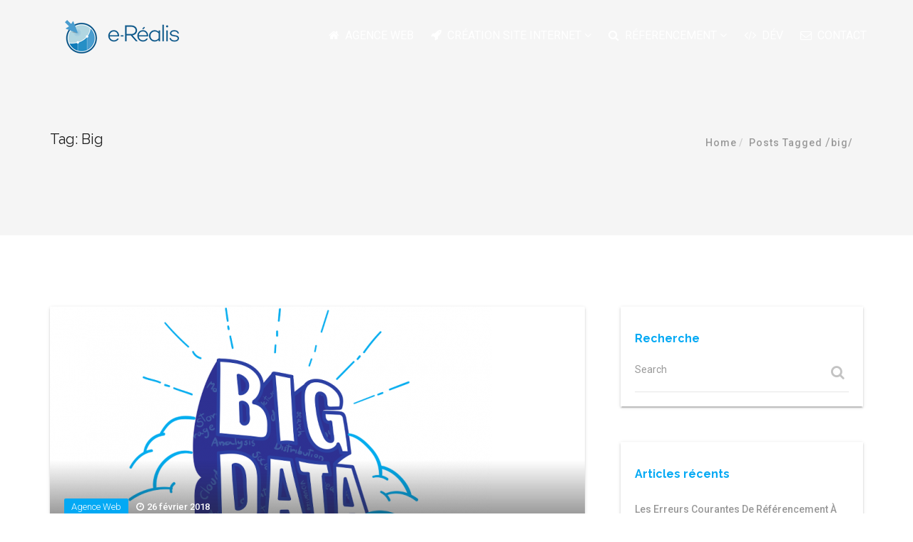

--- FILE ---
content_type: text/html; charset=UTF-8
request_url: https://e-realis.com/tag/big/
body_size: 15704
content:
<!DOCTYPE html>
<html lang="fr-FR">
<head>
    <meta charset="UTF-8">
    <meta name="viewport" content="width=device-width, initial-scale=1">
    <meta http-equiv="X-UA-Compatible" content="IE=edge">
    <link rel="profile" href="http://gmpg.org/xfn/11">
    <link rel="pingback" href="https://e-realis.com/xmlrpc.php">
    <title>big Archives - e-realis.com</title>
<meta name='robots' content='max-image-preview:large' />
	<style>img:is([sizes="auto" i], [sizes^="auto," i]) { contain-intrinsic-size: 3000px 1500px }</style>
	
<!-- This site is optimized with the Yoast SEO Premium plugin v6.2 - https://yoa.st/1yg?utm_content=6.2 -->
<link rel="canonical" href="https://e-realis.com/tag/big/" />
<meta name="twitter:card" content="summary" />
<meta name="twitter:title" content="big Archives - e-realis.com" />
<meta name="twitter:site" content="@e_realis" />
<script type='application/ld+json'>{"@context":"http:\/\/schema.org","@type":"WebSite","@id":"#website","url":"https:\/\/e-realis.com\/","name":"e-R\u00e9alis.com","alternateName":"e-R\u00e9alis","potentialAction":{"@type":"SearchAction","target":"https:\/\/e-realis.com\/?s={search_term_string}","query-input":"required name=search_term_string"}}</script>
<script type='application/ld+json'>{"@context":"http:\/\/schema.org","@type":"Organization","url":"https:\/\/e-realis.com\/tag\/big\/","sameAs":["https:\/\/www.facebook.com\/erealis\/","https:\/\/twitter.com\/e_realis"],"@id":"#organization","name":"e-R\u00e9alis","logo":"https:\/\/e-realis.com\/wp-content\/uploads\/2017\/10\/Sans-titre-1.png"}</script>
<!-- / Yoast SEO Premium plugin. -->

<link rel='dns-prefetch' href='//maps.googleapis.com' />
<link rel='dns-prefetch' href='//fonts.googleapis.com' />
<link rel='preconnect' href='https://fonts.gstatic.com' crossorigin />
<link rel="alternate" type="application/rss+xml" title="e-realis.com &raquo; Flux" href="https://e-realis.com/feed/" />
<link rel="alternate" type="application/rss+xml" title="e-realis.com &raquo; Flux des commentaires" href="https://e-realis.com/comments/feed/" />
<link rel="alternate" type="application/rss+xml" title="e-realis.com &raquo; Flux de l’étiquette big" href="https://e-realis.com/tag/big/feed/" />
		<!-- This site uses the Google Analytics by MonsterInsights plugin v9.11.0 - Using Analytics tracking - https://www.monsterinsights.com/ -->
							<script src="//www.googletagmanager.com/gtag/js?id=G-3TT84DBQCP"  data-cfasync="false" data-wpfc-render="false" type="text/javascript" async></script>
			<script data-cfasync="false" data-wpfc-render="false" type="text/javascript">
				var mi_version = '9.11.0';
				var mi_track_user = true;
				var mi_no_track_reason = '';
								var MonsterInsightsDefaultLocations = {"page_location":"https:\/\/e-realis.com\/tag\/big\/"};
								if ( typeof MonsterInsightsPrivacyGuardFilter === 'function' ) {
					var MonsterInsightsLocations = (typeof MonsterInsightsExcludeQuery === 'object') ? MonsterInsightsPrivacyGuardFilter( MonsterInsightsExcludeQuery ) : MonsterInsightsPrivacyGuardFilter( MonsterInsightsDefaultLocations );
				} else {
					var MonsterInsightsLocations = (typeof MonsterInsightsExcludeQuery === 'object') ? MonsterInsightsExcludeQuery : MonsterInsightsDefaultLocations;
				}

								var disableStrs = [
										'ga-disable-G-3TT84DBQCP',
									];

				/* Function to detect opted out users */
				function __gtagTrackerIsOptedOut() {
					for (var index = 0; index < disableStrs.length; index++) {
						if (document.cookie.indexOf(disableStrs[index] + '=true') > -1) {
							return true;
						}
					}

					return false;
				}

				/* Disable tracking if the opt-out cookie exists. */
				if (__gtagTrackerIsOptedOut()) {
					for (var index = 0; index < disableStrs.length; index++) {
						window[disableStrs[index]] = true;
					}
				}

				/* Opt-out function */
				function __gtagTrackerOptout() {
					for (var index = 0; index < disableStrs.length; index++) {
						document.cookie = disableStrs[index] + '=true; expires=Thu, 31 Dec 2099 23:59:59 UTC; path=/';
						window[disableStrs[index]] = true;
					}
				}

				if ('undefined' === typeof gaOptout) {
					function gaOptout() {
						__gtagTrackerOptout();
					}
				}
								window.dataLayer = window.dataLayer || [];

				window.MonsterInsightsDualTracker = {
					helpers: {},
					trackers: {},
				};
				if (mi_track_user) {
					function __gtagDataLayer() {
						dataLayer.push(arguments);
					}

					function __gtagTracker(type, name, parameters) {
						if (!parameters) {
							parameters = {};
						}

						if (parameters.send_to) {
							__gtagDataLayer.apply(null, arguments);
							return;
						}

						if (type === 'event') {
														parameters.send_to = monsterinsights_frontend.v4_id;
							var hookName = name;
							if (typeof parameters['event_category'] !== 'undefined') {
								hookName = parameters['event_category'] + ':' + name;
							}

							if (typeof MonsterInsightsDualTracker.trackers[hookName] !== 'undefined') {
								MonsterInsightsDualTracker.trackers[hookName](parameters);
							} else {
								__gtagDataLayer('event', name, parameters);
							}
							
						} else {
							__gtagDataLayer.apply(null, arguments);
						}
					}

					__gtagTracker('js', new Date());
					__gtagTracker('set', {
						'developer_id.dZGIzZG': true,
											});
					if ( MonsterInsightsLocations.page_location ) {
						__gtagTracker('set', MonsterInsightsLocations);
					}
										__gtagTracker('config', 'G-3TT84DBQCP', {"forceSSL":"true","link_attribution":"true"} );
										window.gtag = __gtagTracker;										(function () {
						/* https://developers.google.com/analytics/devguides/collection/analyticsjs/ */
						/* ga and __gaTracker compatibility shim. */
						var noopfn = function () {
							return null;
						};
						var newtracker = function () {
							return new Tracker();
						};
						var Tracker = function () {
							return null;
						};
						var p = Tracker.prototype;
						p.get = noopfn;
						p.set = noopfn;
						p.send = function () {
							var args = Array.prototype.slice.call(arguments);
							args.unshift('send');
							__gaTracker.apply(null, args);
						};
						var __gaTracker = function () {
							var len = arguments.length;
							if (len === 0) {
								return;
							}
							var f = arguments[len - 1];
							if (typeof f !== 'object' || f === null || typeof f.hitCallback !== 'function') {
								if ('send' === arguments[0]) {
									var hitConverted, hitObject = false, action;
									if ('event' === arguments[1]) {
										if ('undefined' !== typeof arguments[3]) {
											hitObject = {
												'eventAction': arguments[3],
												'eventCategory': arguments[2],
												'eventLabel': arguments[4],
												'value': arguments[5] ? arguments[5] : 1,
											}
										}
									}
									if ('pageview' === arguments[1]) {
										if ('undefined' !== typeof arguments[2]) {
											hitObject = {
												'eventAction': 'page_view',
												'page_path': arguments[2],
											}
										}
									}
									if (typeof arguments[2] === 'object') {
										hitObject = arguments[2];
									}
									if (typeof arguments[5] === 'object') {
										Object.assign(hitObject, arguments[5]);
									}
									if ('undefined' !== typeof arguments[1].hitType) {
										hitObject = arguments[1];
										if ('pageview' === hitObject.hitType) {
											hitObject.eventAction = 'page_view';
										}
									}
									if (hitObject) {
										action = 'timing' === arguments[1].hitType ? 'timing_complete' : hitObject.eventAction;
										hitConverted = mapArgs(hitObject);
										__gtagTracker('event', action, hitConverted);
									}
								}
								return;
							}

							function mapArgs(args) {
								var arg, hit = {};
								var gaMap = {
									'eventCategory': 'event_category',
									'eventAction': 'event_action',
									'eventLabel': 'event_label',
									'eventValue': 'event_value',
									'nonInteraction': 'non_interaction',
									'timingCategory': 'event_category',
									'timingVar': 'name',
									'timingValue': 'value',
									'timingLabel': 'event_label',
									'page': 'page_path',
									'location': 'page_location',
									'title': 'page_title',
									'referrer' : 'page_referrer',
								};
								for (arg in args) {
																		if (!(!args.hasOwnProperty(arg) || !gaMap.hasOwnProperty(arg))) {
										hit[gaMap[arg]] = args[arg];
									} else {
										hit[arg] = args[arg];
									}
								}
								return hit;
							}

							try {
								f.hitCallback();
							} catch (ex) {
							}
						};
						__gaTracker.create = newtracker;
						__gaTracker.getByName = newtracker;
						__gaTracker.getAll = function () {
							return [];
						};
						__gaTracker.remove = noopfn;
						__gaTracker.loaded = true;
						window['__gaTracker'] = __gaTracker;
					})();
									} else {
										console.log("");
					(function () {
						function __gtagTracker() {
							return null;
						}

						window['__gtagTracker'] = __gtagTracker;
						window['gtag'] = __gtagTracker;
					})();
									}
			</script>
							<!-- / Google Analytics by MonsterInsights -->
		<script type="0fcf8969c888ef90def873a4-text/javascript">
/* <![CDATA[ */
window._wpemojiSettings = {"baseUrl":"https:\/\/s.w.org\/images\/core\/emoji\/15.0.3\/72x72\/","ext":".png","svgUrl":"https:\/\/s.w.org\/images\/core\/emoji\/15.0.3\/svg\/","svgExt":".svg","source":{"concatemoji":"https:\/\/e-realis.com\/wp-includes\/js\/wp-emoji-release.min.js?ver=6.7.4"}};
/*! This file is auto-generated */
!function(i,n){var o,s,e;function c(e){try{var t={supportTests:e,timestamp:(new Date).valueOf()};sessionStorage.setItem(o,JSON.stringify(t))}catch(e){}}function p(e,t,n){e.clearRect(0,0,e.canvas.width,e.canvas.height),e.fillText(t,0,0);var t=new Uint32Array(e.getImageData(0,0,e.canvas.width,e.canvas.height).data),r=(e.clearRect(0,0,e.canvas.width,e.canvas.height),e.fillText(n,0,0),new Uint32Array(e.getImageData(0,0,e.canvas.width,e.canvas.height).data));return t.every(function(e,t){return e===r[t]})}function u(e,t,n){switch(t){case"flag":return n(e,"\ud83c\udff3\ufe0f\u200d\u26a7\ufe0f","\ud83c\udff3\ufe0f\u200b\u26a7\ufe0f")?!1:!n(e,"\ud83c\uddfa\ud83c\uddf3","\ud83c\uddfa\u200b\ud83c\uddf3")&&!n(e,"\ud83c\udff4\udb40\udc67\udb40\udc62\udb40\udc65\udb40\udc6e\udb40\udc67\udb40\udc7f","\ud83c\udff4\u200b\udb40\udc67\u200b\udb40\udc62\u200b\udb40\udc65\u200b\udb40\udc6e\u200b\udb40\udc67\u200b\udb40\udc7f");case"emoji":return!n(e,"\ud83d\udc26\u200d\u2b1b","\ud83d\udc26\u200b\u2b1b")}return!1}function f(e,t,n){var r="undefined"!=typeof WorkerGlobalScope&&self instanceof WorkerGlobalScope?new OffscreenCanvas(300,150):i.createElement("canvas"),a=r.getContext("2d",{willReadFrequently:!0}),o=(a.textBaseline="top",a.font="600 32px Arial",{});return e.forEach(function(e){o[e]=t(a,e,n)}),o}function t(e){var t=i.createElement("script");t.src=e,t.defer=!0,i.head.appendChild(t)}"undefined"!=typeof Promise&&(o="wpEmojiSettingsSupports",s=["flag","emoji"],n.supports={everything:!0,everythingExceptFlag:!0},e=new Promise(function(e){i.addEventListener("DOMContentLoaded",e,{once:!0})}),new Promise(function(t){var n=function(){try{var e=JSON.parse(sessionStorage.getItem(o));if("object"==typeof e&&"number"==typeof e.timestamp&&(new Date).valueOf()<e.timestamp+604800&&"object"==typeof e.supportTests)return e.supportTests}catch(e){}return null}();if(!n){if("undefined"!=typeof Worker&&"undefined"!=typeof OffscreenCanvas&&"undefined"!=typeof URL&&URL.createObjectURL&&"undefined"!=typeof Blob)try{var e="postMessage("+f.toString()+"("+[JSON.stringify(s),u.toString(),p.toString()].join(",")+"));",r=new Blob([e],{type:"text/javascript"}),a=new Worker(URL.createObjectURL(r),{name:"wpTestEmojiSupports"});return void(a.onmessage=function(e){c(n=e.data),a.terminate(),t(n)})}catch(e){}c(n=f(s,u,p))}t(n)}).then(function(e){for(var t in e)n.supports[t]=e[t],n.supports.everything=n.supports.everything&&n.supports[t],"flag"!==t&&(n.supports.everythingExceptFlag=n.supports.everythingExceptFlag&&n.supports[t]);n.supports.everythingExceptFlag=n.supports.everythingExceptFlag&&!n.supports.flag,n.DOMReady=!1,n.readyCallback=function(){n.DOMReady=!0}}).then(function(){return e}).then(function(){var e;n.supports.everything||(n.readyCallback(),(e=n.source||{}).concatemoji?t(e.concatemoji):e.wpemoji&&e.twemoji&&(t(e.twemoji),t(e.wpemoji)))}))}((window,document),window._wpemojiSettings);
/* ]]> */
</script>
<style id='wp-emoji-styles-inline-css' type='text/css'>

	img.wp-smiley, img.emoji {
		display: inline !important;
		border: none !important;
		box-shadow: none !important;
		height: 1em !important;
		width: 1em !important;
		margin: 0 0.07em !important;
		vertical-align: -0.1em !important;
		background: none !important;
		padding: 0 !important;
	}
</style>
<link rel='stylesheet' id='wp-block-library-css' href='https://e-realis.com/wp-includes/css/dist/block-library/style.min.css?ver=6.7.4' type='text/css' media='all' />
<style id='classic-theme-styles-inline-css' type='text/css'>
/*! This file is auto-generated */
.wp-block-button__link{color:#fff;background-color:#32373c;border-radius:9999px;box-shadow:none;text-decoration:none;padding:calc(.667em + 2px) calc(1.333em + 2px);font-size:1.125em}.wp-block-file__button{background:#32373c;color:#fff;text-decoration:none}
</style>
<style id='global-styles-inline-css' type='text/css'>
:root{--wp--preset--aspect-ratio--square: 1;--wp--preset--aspect-ratio--4-3: 4/3;--wp--preset--aspect-ratio--3-4: 3/4;--wp--preset--aspect-ratio--3-2: 3/2;--wp--preset--aspect-ratio--2-3: 2/3;--wp--preset--aspect-ratio--16-9: 16/9;--wp--preset--aspect-ratio--9-16: 9/16;--wp--preset--color--black: #000000;--wp--preset--color--cyan-bluish-gray: #abb8c3;--wp--preset--color--white: #ffffff;--wp--preset--color--pale-pink: #f78da7;--wp--preset--color--vivid-red: #cf2e2e;--wp--preset--color--luminous-vivid-orange: #ff6900;--wp--preset--color--luminous-vivid-amber: #fcb900;--wp--preset--color--light-green-cyan: #7bdcb5;--wp--preset--color--vivid-green-cyan: #00d084;--wp--preset--color--pale-cyan-blue: #8ed1fc;--wp--preset--color--vivid-cyan-blue: #0693e3;--wp--preset--color--vivid-purple: #9b51e0;--wp--preset--gradient--vivid-cyan-blue-to-vivid-purple: linear-gradient(135deg,rgba(6,147,227,1) 0%,rgb(155,81,224) 100%);--wp--preset--gradient--light-green-cyan-to-vivid-green-cyan: linear-gradient(135deg,rgb(122,220,180) 0%,rgb(0,208,130) 100%);--wp--preset--gradient--luminous-vivid-amber-to-luminous-vivid-orange: linear-gradient(135deg,rgba(252,185,0,1) 0%,rgba(255,105,0,1) 100%);--wp--preset--gradient--luminous-vivid-orange-to-vivid-red: linear-gradient(135deg,rgba(255,105,0,1) 0%,rgb(207,46,46) 100%);--wp--preset--gradient--very-light-gray-to-cyan-bluish-gray: linear-gradient(135deg,rgb(238,238,238) 0%,rgb(169,184,195) 100%);--wp--preset--gradient--cool-to-warm-spectrum: linear-gradient(135deg,rgb(74,234,220) 0%,rgb(151,120,209) 20%,rgb(207,42,186) 40%,rgb(238,44,130) 60%,rgb(251,105,98) 80%,rgb(254,248,76) 100%);--wp--preset--gradient--blush-light-purple: linear-gradient(135deg,rgb(255,206,236) 0%,rgb(152,150,240) 100%);--wp--preset--gradient--blush-bordeaux: linear-gradient(135deg,rgb(254,205,165) 0%,rgb(254,45,45) 50%,rgb(107,0,62) 100%);--wp--preset--gradient--luminous-dusk: linear-gradient(135deg,rgb(255,203,112) 0%,rgb(199,81,192) 50%,rgb(65,88,208) 100%);--wp--preset--gradient--pale-ocean: linear-gradient(135deg,rgb(255,245,203) 0%,rgb(182,227,212) 50%,rgb(51,167,181) 100%);--wp--preset--gradient--electric-grass: linear-gradient(135deg,rgb(202,248,128) 0%,rgb(113,206,126) 100%);--wp--preset--gradient--midnight: linear-gradient(135deg,rgb(2,3,129) 0%,rgb(40,116,252) 100%);--wp--preset--font-size--small: 13px;--wp--preset--font-size--medium: 20px;--wp--preset--font-size--large: 36px;--wp--preset--font-size--x-large: 42px;--wp--preset--spacing--20: 0.44rem;--wp--preset--spacing--30: 0.67rem;--wp--preset--spacing--40: 1rem;--wp--preset--spacing--50: 1.5rem;--wp--preset--spacing--60: 2.25rem;--wp--preset--spacing--70: 3.38rem;--wp--preset--spacing--80: 5.06rem;--wp--preset--shadow--natural: 6px 6px 9px rgba(0, 0, 0, 0.2);--wp--preset--shadow--deep: 12px 12px 50px rgba(0, 0, 0, 0.4);--wp--preset--shadow--sharp: 6px 6px 0px rgba(0, 0, 0, 0.2);--wp--preset--shadow--outlined: 6px 6px 0px -3px rgba(255, 255, 255, 1), 6px 6px rgba(0, 0, 0, 1);--wp--preset--shadow--crisp: 6px 6px 0px rgba(0, 0, 0, 1);}:where(.is-layout-flex){gap: 0.5em;}:where(.is-layout-grid){gap: 0.5em;}body .is-layout-flex{display: flex;}.is-layout-flex{flex-wrap: wrap;align-items: center;}.is-layout-flex > :is(*, div){margin: 0;}body .is-layout-grid{display: grid;}.is-layout-grid > :is(*, div){margin: 0;}:where(.wp-block-columns.is-layout-flex){gap: 2em;}:where(.wp-block-columns.is-layout-grid){gap: 2em;}:where(.wp-block-post-template.is-layout-flex){gap: 1.25em;}:where(.wp-block-post-template.is-layout-grid){gap: 1.25em;}.has-black-color{color: var(--wp--preset--color--black) !important;}.has-cyan-bluish-gray-color{color: var(--wp--preset--color--cyan-bluish-gray) !important;}.has-white-color{color: var(--wp--preset--color--white) !important;}.has-pale-pink-color{color: var(--wp--preset--color--pale-pink) !important;}.has-vivid-red-color{color: var(--wp--preset--color--vivid-red) !important;}.has-luminous-vivid-orange-color{color: var(--wp--preset--color--luminous-vivid-orange) !important;}.has-luminous-vivid-amber-color{color: var(--wp--preset--color--luminous-vivid-amber) !important;}.has-light-green-cyan-color{color: var(--wp--preset--color--light-green-cyan) !important;}.has-vivid-green-cyan-color{color: var(--wp--preset--color--vivid-green-cyan) !important;}.has-pale-cyan-blue-color{color: var(--wp--preset--color--pale-cyan-blue) !important;}.has-vivid-cyan-blue-color{color: var(--wp--preset--color--vivid-cyan-blue) !important;}.has-vivid-purple-color{color: var(--wp--preset--color--vivid-purple) !important;}.has-black-background-color{background-color: var(--wp--preset--color--black) !important;}.has-cyan-bluish-gray-background-color{background-color: var(--wp--preset--color--cyan-bluish-gray) !important;}.has-white-background-color{background-color: var(--wp--preset--color--white) !important;}.has-pale-pink-background-color{background-color: var(--wp--preset--color--pale-pink) !important;}.has-vivid-red-background-color{background-color: var(--wp--preset--color--vivid-red) !important;}.has-luminous-vivid-orange-background-color{background-color: var(--wp--preset--color--luminous-vivid-orange) !important;}.has-luminous-vivid-amber-background-color{background-color: var(--wp--preset--color--luminous-vivid-amber) !important;}.has-light-green-cyan-background-color{background-color: var(--wp--preset--color--light-green-cyan) !important;}.has-vivid-green-cyan-background-color{background-color: var(--wp--preset--color--vivid-green-cyan) !important;}.has-pale-cyan-blue-background-color{background-color: var(--wp--preset--color--pale-cyan-blue) !important;}.has-vivid-cyan-blue-background-color{background-color: var(--wp--preset--color--vivid-cyan-blue) !important;}.has-vivid-purple-background-color{background-color: var(--wp--preset--color--vivid-purple) !important;}.has-black-border-color{border-color: var(--wp--preset--color--black) !important;}.has-cyan-bluish-gray-border-color{border-color: var(--wp--preset--color--cyan-bluish-gray) !important;}.has-white-border-color{border-color: var(--wp--preset--color--white) !important;}.has-pale-pink-border-color{border-color: var(--wp--preset--color--pale-pink) !important;}.has-vivid-red-border-color{border-color: var(--wp--preset--color--vivid-red) !important;}.has-luminous-vivid-orange-border-color{border-color: var(--wp--preset--color--luminous-vivid-orange) !important;}.has-luminous-vivid-amber-border-color{border-color: var(--wp--preset--color--luminous-vivid-amber) !important;}.has-light-green-cyan-border-color{border-color: var(--wp--preset--color--light-green-cyan) !important;}.has-vivid-green-cyan-border-color{border-color: var(--wp--preset--color--vivid-green-cyan) !important;}.has-pale-cyan-blue-border-color{border-color: var(--wp--preset--color--pale-cyan-blue) !important;}.has-vivid-cyan-blue-border-color{border-color: var(--wp--preset--color--vivid-cyan-blue) !important;}.has-vivid-purple-border-color{border-color: var(--wp--preset--color--vivid-purple) !important;}.has-vivid-cyan-blue-to-vivid-purple-gradient-background{background: var(--wp--preset--gradient--vivid-cyan-blue-to-vivid-purple) !important;}.has-light-green-cyan-to-vivid-green-cyan-gradient-background{background: var(--wp--preset--gradient--light-green-cyan-to-vivid-green-cyan) !important;}.has-luminous-vivid-amber-to-luminous-vivid-orange-gradient-background{background: var(--wp--preset--gradient--luminous-vivid-amber-to-luminous-vivid-orange) !important;}.has-luminous-vivid-orange-to-vivid-red-gradient-background{background: var(--wp--preset--gradient--luminous-vivid-orange-to-vivid-red) !important;}.has-very-light-gray-to-cyan-bluish-gray-gradient-background{background: var(--wp--preset--gradient--very-light-gray-to-cyan-bluish-gray) !important;}.has-cool-to-warm-spectrum-gradient-background{background: var(--wp--preset--gradient--cool-to-warm-spectrum) !important;}.has-blush-light-purple-gradient-background{background: var(--wp--preset--gradient--blush-light-purple) !important;}.has-blush-bordeaux-gradient-background{background: var(--wp--preset--gradient--blush-bordeaux) !important;}.has-luminous-dusk-gradient-background{background: var(--wp--preset--gradient--luminous-dusk) !important;}.has-pale-ocean-gradient-background{background: var(--wp--preset--gradient--pale-ocean) !important;}.has-electric-grass-gradient-background{background: var(--wp--preset--gradient--electric-grass) !important;}.has-midnight-gradient-background{background: var(--wp--preset--gradient--midnight) !important;}.has-small-font-size{font-size: var(--wp--preset--font-size--small) !important;}.has-medium-font-size{font-size: var(--wp--preset--font-size--medium) !important;}.has-large-font-size{font-size: var(--wp--preset--font-size--large) !important;}.has-x-large-font-size{font-size: var(--wp--preset--font-size--x-large) !important;}
:where(.wp-block-post-template.is-layout-flex){gap: 1.25em;}:where(.wp-block-post-template.is-layout-grid){gap: 1.25em;}
:where(.wp-block-columns.is-layout-flex){gap: 2em;}:where(.wp-block-columns.is-layout-grid){gap: 2em;}
:root :where(.wp-block-pullquote){font-size: 1.5em;line-height: 1.6;}
</style>
<link rel='stylesheet' id='rs-plugin-settings-css' href='https://e-realis.com/wp-content/plugins/revslider/public/assets/css/settings.css?ver=5.4.6' type='text/css' media='all' />
<style id='rs-plugin-settings-inline-css' type='text/css'>
#rs-demo-id {}
</style>
<link rel='stylesheet' id='zilla-likes-css' href='https://e-realis.com/wp-content/plugins/tt-plugin/inc/post-likes/styles/zilla-likes.css?ver=6.7.4' type='text/css' media='all' />
<link rel='stylesheet' id='font-awesome-css' href='https://e-realis.com/wp-content/themes/materialize/css/font-awesome.min.css?ver=4.7.0' type='text/css' media='all' />
<link rel='stylesheet' id='flaticon-css' href='https://e-realis.com/wp-content/themes/materialize/fonts/flaticon/flaticon.css?ver=8.2' type='text/css' media='screen' />
<link rel='stylesheet' id='iconfont-css' href='https://e-realis.com/wp-content/themes/materialize/fonts/iconfont/material-icons.css' type='text/css' media='all' />
<link rel='stylesheet' id='bootstrap-css' href='https://e-realis.com/wp-content/themes/materialize/css/bootstrap.min.css?ver=3.3.7' type='text/css' media='all' />
<link rel='stylesheet' id='materialize-css' href='https://e-realis.com/wp-content/themes/materialize/css/materialize.min.css' type='text/css' media='all' />
<link rel='stylesheet' id='swiper-css' href='https://e-realis.com/wp-content/themes/materialize/css/swiper.min.css' type='text/css' media='all' />
<link rel='stylesheet' id='materialize-plugins-css' href='https://e-realis.com/wp-content/themes/materialize/css/plugins.css' type='text/css' media='all' />
<link rel='stylesheet' id='animate-css' href='https://e-realis.com/wp-content/themes/materialize/css/animate.css' type='text/css' media='all' />
<link rel='stylesheet' id='stylesheet-css' href='https://e-realis.com/wp-content/themes/materialize-child/style.css?ver=6.7.4' type='text/css' media='all' />
<link rel='stylesheet' id='materialize-shortcodes-css' href='https://e-realis.com/wp-content/themes/materialize/css/shortcodes.css' type='text/css' media='all' />
<link rel='stylesheet' id='materialize-responsive-css-css' href='https://e-realis.com/wp-content/themes/materialize/css/responsive.css' type='text/css' media='all' />
<link rel='stylesheet' id='tt-custom-style-css' href='https://e-realis.com/wp-content/plugins/tt-plugin/inc/custom-style.php' type='text/css' media='all' />
<link rel="preload" as="style" href="https://fonts.googleapis.com/css?family=Roboto:100,300,400,500,700,900,100italic,300italic,400italic,500italic,700italic,900italic%7CRaleway:100,200,300,400,500,600,700,800,900,100italic,200italic,300italic,400italic,500italic,600italic,700italic,800italic,900italic%7CGreat%20Vibes:400&#038;subset=latin&#038;display=swap&#038;ver=1617962329" /><script src="/cdn-cgi/scripts/7d0fa10a/cloudflare-static/rocket-loader.min.js" data-cf-settings="0fcf8969c888ef90def873a4-|49"></script><link rel="stylesheet" href="https://fonts.googleapis.com/css?family=Roboto:100,300,400,500,700,900,100italic,300italic,400italic,500italic,700italic,900italic%7CRaleway:100,200,300,400,500,600,700,800,900,100italic,200italic,300italic,400italic,500italic,600italic,700italic,800italic,900italic%7CGreat%20Vibes:400&#038;subset=latin&#038;display=swap&#038;ver=1617962329" media="print" onload="this.media='all'"><noscript><link rel="stylesheet" href="https://fonts.googleapis.com/css?family=Roboto:100,300,400,500,700,900,100italic,300italic,400italic,500italic,700italic,900italic%7CRaleway:100,200,300,400,500,600,700,800,900,100italic,200italic,300italic,400italic,500italic,600italic,700italic,800italic,900italic%7CGreat%20Vibes:400&#038;subset=latin&#038;display=swap&#038;ver=1617962329" /></noscript><script type="0fcf8969c888ef90def873a4-text/javascript" src="https://e-realis.com/wp-content/plugins/wp-sentry-integration/public/wp-sentry-browser.min.js?ver=8.10.0" id="wp-sentry-browser-bundle-js"></script>
<script type="0fcf8969c888ef90def873a4-text/javascript" id="wp-sentry-browser-js-extra">
/* <![CDATA[ */
var wp_sentry = {"environment":"production","release":"v2.0.18","context":{"tags":{"wordpress":"6.7.4","language":"fr-FR"}},"dsn":"https:\/\/o46092.ingest.us.sentry.io\/api\/229369\/security\/?sentry_key=ede03421e9f849b1971f0f26ed355ce3"};
/* ]]> */
</script>
<script type="0fcf8969c888ef90def873a4-text/javascript" src="https://e-realis.com/wp-content/plugins/wp-sentry-integration/public/wp-sentry-init.js?ver=8.10.0" id="wp-sentry-browser-js"></script>
<script type="0fcf8969c888ef90def873a4-text/javascript" src="https://e-realis.com/wp-content/plugins/google-analytics-for-wordpress/assets/js/frontend-gtag.min.js?ver=9.11.0" id="monsterinsights-frontend-script-js" async="async" data-wp-strategy="async"></script>
<script data-cfasync="false" data-wpfc-render="false" type="text/javascript" id='monsterinsights-frontend-script-js-extra'>/* <![CDATA[ */
var monsterinsights_frontend = {"js_events_tracking":"true","download_extensions":"doc,pdf,ppt,zip,xls,docx,pptx,xlsx","inbound_paths":"[{\"path\":\"\\\/go\\\/\",\"label\":\"affiliate\"},{\"path\":\"\\\/recommend\\\/\",\"label\":\"affiliate\"}]","home_url":"https:\/\/e-realis.com","hash_tracking":"false","v4_id":"G-3TT84DBQCP"};/* ]]> */
</script>
<script type="0fcf8969c888ef90def873a4-text/javascript" src="https://e-realis.com/wp-includes/js/jquery/jquery.min.js?ver=3.7.1" id="jquery-core-js"></script>
<script type="0fcf8969c888ef90def873a4-text/javascript" src="https://e-realis.com/wp-includes/js/jquery/jquery-migrate.min.js?ver=3.4.1" id="jquery-migrate-js"></script>
<script type="0fcf8969c888ef90def873a4-text/javascript" src="https://e-realis.com/wp-content/plugins/WP_Estimation_Form/assets/js/lfb_frontend.min.js?ver=10.3" id="lfb_frontendGlobal-js"></script>
<script type="0fcf8969c888ef90def873a4-text/javascript" src="https://e-realis.com/wp-content/plugins/revslider/public/assets/js/jquery.themepunch.tools.min.js?ver=5.4.6" id="tp-tools-js"></script>
<script type="0fcf8969c888ef90def873a4-text/javascript" src="https://e-realis.com/wp-content/plugins/revslider/public/assets/js/jquery.themepunch.revolution.min.js?ver=5.4.6" id="revmin-js"></script>
<script type="0fcf8969c888ef90def873a4-text/javascript" id="zilla-likes-js-extra">
/* <![CDATA[ */
var zilla_likes = {"ajaxurl":"https:\/\/e-realis.com\/wp-admin\/admin-ajax.php"};
/* ]]> */
</script>
<script type="0fcf8969c888ef90def873a4-text/javascript" src="https://e-realis.com/wp-content/plugins/tt-plugin/inc/post-likes/scripts/zilla-likes.js?ver=6.7.4" id="zilla-likes-js"></script>
<script type="0fcf8969c888ef90def873a4-text/javascript"></script><link rel="https://api.w.org/" href="https://e-realis.com/wp-json/" /><link rel="alternate" title="JSON" type="application/json" href="https://e-realis.com/wp-json/wp/v2/tags/421" /><link rel="EditURI" type="application/rsd+xml" title="RSD" href="https://e-realis.com/xmlrpc.php?rsd" />
<meta name="generator" content="WordPress 6.7.4" />
<meta name="generator" content="Redux 4.5.10" /><meta name="generator" content="Powered by WPBakery Page Builder - drag and drop page builder for WordPress."/>
<meta name="generator" content="Powered by Slider Revolution 5.4.6 - responsive, Mobile-Friendly Slider Plugin for WordPress with comfortable drag and drop interface." />
<!-- Chrome, Firefox OS and Opera -->
<meta name="theme-color" content="#03a9f4">
<!-- Windows Phone -->
<meta name="msapplication-navbutton-color" content="#03a9f4">
<!-- iOS Safari -->
<meta name="apple-mobile-web-app-status-bar-style" content="#03a9f4">


<!-- Google Tag Manager -->
<script type="0fcf8969c888ef90def873a4-text/javascript">(function(w,d,s,l,i){w[l]=w[l]||[];w[l].push({'gtm.start':
new Date().getTime(),event:'gtm.js'});var f=d.getElementsByTagName(s)[0],
j=d.createElement(s),dl=l!='dataLayer'?'&l='+l:'';j.async=true;j.src=
'https://www.googletagmanager.com/gtm.js?id='+i+dl;f.parentNode.insertBefore(j,f);
})(window,document,'script','dataLayer','GTM-W6ZR6WF');</script>
<!-- End Google Tag Manager -->

<script type="0fcf8969c888ef90def873a4-text/javascript">function setREVStartSize(e){
				try{ var i=jQuery(window).width(),t=9999,r=0,n=0,l=0,f=0,s=0,h=0;					
					if(e.responsiveLevels&&(jQuery.each(e.responsiveLevels,function(e,f){f>i&&(t=r=f,l=e),i>f&&f>r&&(r=f,n=e)}),t>r&&(l=n)),f=e.gridheight[l]||e.gridheight[0]||e.gridheight,s=e.gridwidth[l]||e.gridwidth[0]||e.gridwidth,h=i/s,h=h>1?1:h,f=Math.round(h*f),"fullscreen"==e.sliderLayout){var u=(e.c.width(),jQuery(window).height());if(void 0!=e.fullScreenOffsetContainer){var c=e.fullScreenOffsetContainer.split(",");if (c) jQuery.each(c,function(e,i){u=jQuery(i).length>0?u-jQuery(i).outerHeight(!0):u}),e.fullScreenOffset.split("%").length>1&&void 0!=e.fullScreenOffset&&e.fullScreenOffset.length>0?u-=jQuery(window).height()*parseInt(e.fullScreenOffset,0)/100:void 0!=e.fullScreenOffset&&e.fullScreenOffset.length>0&&(u-=parseInt(e.fullScreenOffset,0))}f=u}else void 0!=e.minHeight&&f<e.minHeight&&(f=e.minHeight);e.c.closest(".rev_slider_wrapper").css({height:f})					
				}catch(d){console.log("Failure at Presize of Slider:"+d)}
			};</script>
<style id="materialize_theme_option-dynamic-css" title="dynamic-css" class="redux-options-output">.navbar-brand{margin-top:0px;margin-right:0px;margin-bottom:0px;margin-left:0px;}</style><noscript><style> .wpb_animate_when_almost_visible { opacity: 1; }</style></noscript>    <script type="0fcf8969c888ef90def873a4-text/javascript">var w=window;var p = w.location.protocol;if(p.indexOf("http") < 0){p = "http"+":";}var d = document;var f = d.getElementsByTagName('script')[0],s = d.createElement('script');s.type = 'text/javascript'; s.async = false; if (s.readyState){s.onreadystatechange = function(){if (s.readyState=="loaded"||s.readyState == "complete"){s.onreadystatechange = null;try{loadwaprops("3zd136e4c0d296e2d9e9c73da18055a553","3z0a52c4962dc61d555c6882e404e56d8e","3z39490eed064d2c1d054039ba28b47005fa1290c9b78e415f9e67510abd084494","3zc285998a145bf0e68839e1b4ed994d33","0.0");}catch(e){}}};}else {s.onload = function(){try{loadwaprops("3zd136e4c0d296e2d9e9c73da18055a553","3z0a52c4962dc61d555c6882e404e56d8e","3z39490eed064d2c1d054039ba28b47005fa1290c9b78e415f9e67510abd084494","3zc285998a145bf0e68839e1b4ed994d33","0.0");}catch(e){}};};s.src =p+"//mh.zoho.com/hub/js/WebsiteAutomation.js";f.parentNode.insertBefore(s, f);</script>
</head>

<body id="home" class="archive tag tag-big tag-421 wp-embed-responsive header-transparent footer-default group-blog has-site-logo has-mobile-logo has-sticky-logo has-sticky-mobile-logo header-section-show has-blog-sidebar wpb-js-composer js-comp-ver-8.2 vc_responsive" data-spy="scroll" data-target=".navbar" data-offset="100" itemscope="itemscope" itemtype="http://schema.org/WebPage">
<!-- Google Tag Manager (noscript) -->
<noscript><iframe src="https://www.googletagmanager.com/ns.html?id=GTM-W6ZR6WF"
height="0" width="0" style="display:none;visibility:hidden"></iframe></noscript>
<!-- End Google Tag Manager (noscript) -->


    
        
    
<div class="header-wrapper navbar-fixed-top">
    
    
    
<nav class="navbar navbar-default">
    <div class="container">
    
                
        <!-- Brand and toggle get grouped for better mobile display -->
        <div class="navbar-header">
            <button type="button" class="navbar-toggle" data-toggle="collapse" data-target=".mobile-toggle">
                <span class="icon-bar"></span>
                <span class="icon-bar"></span>
                <span class="icon-bar"></span>
            </button>

            <div class="navbar-brand">
                <h1>
                    
<a href="https://e-realis.com/" title="e-realis.com">
                <img class="site-logo hidden-xs" src="https://e-realis.com/wp-content/uploads/2016/12/Sans-titre-1.png" alt="e-realis.com"/>
                    <img class="mobile-logo visible-xs" src="https://e-realis.com/wp-content/uploads/2016/12/Sans-titre-1.png" alt="e-realis.com"/>
                                    <img class="sticky-logo" src="https://e-realis.com/wp-content/uploads/2016/12/Sans-titre-1.png" alt="e-realis.com"/>
                                                <img class="sticky-mobile-logo" src="https://e-realis.com/wp-content/uploads/2016/12/Sans-titre-1.png" alt="e-realis.com"/>
                    
    </a>                </h1>
            </div> <!-- .navbar-brand -->
        </div> <!-- .navbar-header -->

        <div class="main-menu-wrapper hidden-xs clearfix">
            <div class="main-menu">
                <ul id="menu-menu-header" class="menu nav navbar-nav navbar-right"><li id="menu-item-5852" class="menu-item menu-item-type-post_type menu-item-object-page menu-item-home menu-item-5852  has-menu-child"><a title="AGENCE WEB" href="https://e-realis.com/"><i class="fa fa-home"></i>AGENCE WEB</a></li>
<li id="menu-item-5839" class="menu-item menu-item-type-post_type menu-item-object-page menu-item-has-children menu-item-5839 dropdown  has-menu-child"><a title="CRÉATION SITE INTERNET" href="https://e-realis.com/creation-de-site-internet/"><i class="fa fa-rocket"></i>CRÉATION SITE INTERNET <span class="fa fa-angle-down"></span></a>
<div class="dropdown-wrapper menu-item-depth-0">

<ul role="menu" class="dropdown-menu">
	<li id="menu-item-6022" class="menu-item menu-item-type-post_type menu-item-object-page menu-item-6022  has-menu-child"><a title="Site internet vitrine" href="https://e-realis.com/creation-de-site-internet/vitrine/">Site internet vitrine</a></li>
	<li id="menu-item-6021" class="menu-item menu-item-type-post_type menu-item-object-page menu-item-6021  has-menu-child"><a title="e-commerce votre site internet sur mesure" href="https://e-realis.com/creation-de-site-internet/e-commerce/">e-commerce votre site internet sur mesure</a></li>
	<li id="menu-item-6020" class="menu-item menu-item-type-post_type menu-item-object-page menu-item-6020  has-menu-child"><a title="Site internet sur mesure" href="https://e-realis.com/creation-de-site-internet/sur-mesure/">Site internet sur mesure</a></li>

</ul>

</div>
</li>
<li id="menu-item-5848" class="menu-item menu-item-type-post_type menu-item-object-page menu-item-has-children menu-item-5848 dropdown  has-menu-child"><a title="RÉFERENCEMENT" href="https://e-realis.com/referencement/"><i class="fa fa-search"></i>RÉFERENCEMENT <span class="fa fa-angle-down"></span></a>
<div class="dropdown-wrapper menu-item-depth-0">

<ul role="menu" class="dropdown-menu">
	<li id="menu-item-6037" class="menu-item menu-item-type-post_type menu-item-object-page menu-item-6037  has-menu-child"><a title="Référencement naturel" href="https://e-realis.com/referencement/naturel/">Référencement naturel</a></li>
	<li id="menu-item-6062" class="menu-item menu-item-type-post_type menu-item-object-page menu-item-6062  has-menu-child"><a title="Publicité en ligne" href="https://e-realis.com/referencement/publicite-en-ligne/">Publicité en ligne</a></li>
	<li id="menu-item-6061" class="menu-item menu-item-type-post_type menu-item-object-page menu-item-6061  has-menu-child"><a title="Publicité visuelle" href="https://e-realis.com/referencement/publicite-visuelle/">Publicité visuelle</a></li>

</ul>

</div>
</li>
<li id="menu-item-5845" class="menu-item menu-item-type-post_type menu-item-object-page menu-item-5845  has-menu-child"><a title="DÉV" href="https://e-realis.com/developpement-web/"><i class="fa fa-code"></i>DÉV</a></li>
<li id="menu-item-5843" class="menu-item menu-item-type-post_type menu-item-object-page menu-item-5843  has-menu-child"><a title="CONTACT" href="https://e-realis.com/contact/"><i class="fa fa-envelope-o"></i>CONTACT</a></li>
</ul>            </div>
        </div> <!-- /navbar-collapse -->

        <!-- Collect the nav links, forms, and other content for toggling -->
        <div class="visible-xs">
            <div class="mobile-menu collapse navbar-collapse mobile-toggle">
                <ul id="menu-menu-header-1" class="menu nav navbar-nav"><li class="menu-item menu-item-type-post_type menu-item-object-page menu-item-home menu-item-5852  has-menu-child"><a title="AGENCE WEB" href="https://e-realis.com/">AGENCE WEB</a></li>
<li class="menu-item menu-item-type-post_type menu-item-object-page menu-item-has-children menu-item-5839  has-menu-child"><a title="CRÉATION SITE INTERNET" href="https://e-realis.com/creation-de-site-internet/">CRÉATION SITE INTERNET</a>
                <button class="dropdown-menu-trigger" type="button" data-toggle="collapse" data-target=".dropdown-menu-5839" aria-expanded="false">
                <i class="fa fa-angle-right"></i><i class="fa fa-angle-down"></i>
                </button>
<ul role="menu" class="collapse dropdown-menu-5839 ">
	<li class="menu-item menu-item-type-post_type menu-item-object-page menu-item-6022  has-menu-child"><a title="Site internet vitrine" href="https://e-realis.com/creation-de-site-internet/vitrine/">Site internet vitrine</a></li>
	<li class="menu-item menu-item-type-post_type menu-item-object-page menu-item-6021  has-menu-child"><a title="e-commerce votre site internet sur mesure" href="https://e-realis.com/creation-de-site-internet/e-commerce/">e-commerce votre site internet sur mesure</a></li>
	<li class="menu-item menu-item-type-post_type menu-item-object-page menu-item-6020  has-menu-child"><a title="Site internet sur mesure" href="https://e-realis.com/creation-de-site-internet/sur-mesure/">Site internet sur mesure</a></li>
</ul>
</li>
<li class="menu-item menu-item-type-post_type menu-item-object-page menu-item-has-children menu-item-5848  has-menu-child"><a title="RÉFERENCEMENT" href="https://e-realis.com/referencement/">RÉFERENCEMENT</a>
                <button class="dropdown-menu-trigger" type="button" data-toggle="collapse" data-target=".dropdown-menu-5848" aria-expanded="false">
                <i class="fa fa-angle-right"></i><i class="fa fa-angle-down"></i>
                </button>
<ul role="menu" class="collapse dropdown-menu-5848 ">
	<li class="menu-item menu-item-type-post_type menu-item-object-page menu-item-6037  has-menu-child"><a title="Référencement naturel" href="https://e-realis.com/referencement/naturel/">Référencement naturel</a></li>
	<li class="menu-item menu-item-type-post_type menu-item-object-page menu-item-6062  has-menu-child"><a title="Publicité en ligne" href="https://e-realis.com/referencement/publicite-en-ligne/">Publicité en ligne</a></li>
	<li class="menu-item menu-item-type-post_type menu-item-object-page menu-item-6061  has-menu-child"><a title="Publicité visuelle" href="https://e-realis.com/referencement/publicite-visuelle/">Publicité visuelle</a></li>
</ul>
</li>
<li class="menu-item menu-item-type-post_type menu-item-object-page menu-item-5845  has-menu-child"><a title="DÉV" href="https://e-realis.com/developpement-web/">DÉV</a></li>
<li class="menu-item menu-item-type-post_type menu-item-object-page menu-item-5843  has-menu-child"><a title="CONTACT" href="https://e-realis.com/contact/">CONTACT</a></li>
</ul>            </div> <!-- /.navbar-collapse -->
        </div>
    </div><!-- .container-->
</nav>
</div> <!-- .header-wrapper -->

<!--page title start-->
<section class="page-title  "  style="background-image: url();    "  role="banner">
    
    
    
    <div class="container">
        <h2 style="">Tag: big</h2>
		
		            <div class="tt-breadcrumb" style="">
                        <ul class="breadcrumb">
            <li>
                <a href="https://e-realis.com">Home</a>
            </li>
            <li class="active">
                                Posts Tagged <span class="raquo">/</span>big/                            </li>
        </ul>
                </div>
		    </div><!-- .container -->
</section> <!-- page-title --><div class="blog-wrapper content-wrapper">
	<div class="container">
		<div class="row">
			<div class="col-md-8 col-sm-8">
				<div id="main" class="posts-content" role="main">
					
												
							

<article id="post-6239" class="post-wrapper post-6239 post type-post status-publish format-standard has-post-thumbnail hentry category-agence-web tag-artificielle tag-big tag-data tag-donnees tag-intelligence" itemscope itemtype="http://schema.org/Article">
    <header class="featured-wrapper">
        <div class="post-thumbnail">
        		        	
			        <img width="620" height="349" src="https://e-realis.com/wp-content/uploads/2017/10/big_data.png" class="img-responsive wp-post-image" alt="Le Big Data" decoding="async" fetchpriority="high" srcset="https://e-realis.com/wp-content/uploads/2017/10/big_data.png 620w, https://e-realis.com/wp-content/uploads/2017/10/big_data-300x169.png 300w" sizes="(max-width: 620px) 100vw, 620px" />
	            			            
            		        <div class="entry-header">
		            <span class="posted-in">
		                <a href="https://e-realis.com/category/agence-web/" rel="category tag">Agence Web</a>		            </span>

		            <span class="posted-on">
		            	<i class="fa fa-clock-o"></i><a href="https://e-realis.com/2018/02/26/le-big-data/" rel="bookmark">26 février 2018</a>
		            </span>

					<span class="post-comments">
		                <span>0</span>		            </span>

					<h2 class="entry-title"><a href="https://e-realis.com/2018/02/26/le-big-data/" rel="bookmark">Le Big Data</a></h2>				</div><!-- /.entry-header -->  
			        </div><!-- .post-thumbnail -->

            </header><!-- /.featured-wrapper -->
    
    <div class="blog-content">
        <div class="entry-content">
			<div><strong>Qu&rsquo;est-ce que c&rsquo;est ?</strong></div>
<div>Le big data représente une telle quantité de données qu&rsquo;ils dépassent les capacités humaines d&rsquo;analyses. Pour manipuler des big data il faut donc utiliser des outils informatiques spécialement adapté.</div>
<div>Le but des big data est de récupérer le plus de données possibles.</div>
<div>Quels types de données et qui récupère ces données ? Absolument tout et tout le monde : les mails, les recherches en utilisant un moteur tel que Google, les conversations téléphoniques, les messages&#8230;</div>
<div></div>
<div></div>
<div><strong>Dans quel objectif ?</strong></div>
<div>Plusieurs objectifs sont visés. Un objectif simple serait d&rsquo;éduquer une intelligence artificielle, puisque pour que celle-ci fonctionne il lui faut énormément de données. Par exemple, si on récupère des millions de photos de chat, et qu&rsquo;on montre ces photos à l&rsquo;intelligence artificielle en lui disant « ceci est un chat » sans qu&rsquo;elle n&rsquo;ai la moindre idée de ce que c&rsquo;est encore. L&rsquo;intelligence artificielle va analyser et créer sa propre vision de ce qu&rsquo;est un chat avec les photos.</div>
<div>Ceci est possible avec n&rsquo;importe quel type de données : des vidéos, des bandes sons&#8230;</div>
<div></div>
<div>Un autre objectif visé est la vente : on peut réussir à situer les goûts d&rsquo;un potentiel acheteur à l&rsquo;aide de ces recherches sur Internet. Si par exemple une personne commence à réaliser des recherches concernant un ordinateur, il serait peut-être judicieux de lui proposer une souris.</div>
<div></div>
<div>Certaines données sont publiques (on les appelle « les open data »), et peuvent être consultées directement sur Internet, par exemple sur le site <a href="https://www.data.gouv.fr/" target="_blank" rel="noopener" data-saferedirecturl="https://www.google.com/url?q=https://www.data.gouv.fr/&amp;source=gmail&amp;ust=1518106719934000&amp;usg=AFQjCNEY87IfBC3wErVKjet9qj5-DmiakQ">https://www.data.gouv.fr/</a></div>
	    </div><!-- .entry-content -->
    </div><!-- /.blog-content -->

    </article>
						
						        <div class="blog-navigation clearfix">
            
                    </div>
    
									</div><!-- .posts-content -->
			</div> <!-- .col-## -->

			<!-- Sidebar -->
			    <div class="col-md-4 col-sm-4">
        <div class="tt-sidebar-wrapper right-sidebar" role="complementary">
            <div id="search-2" class="widget widget_search"><h3 class="widget-title">Recherche</h3><form role="search" method="get" id="searchform" class="search-form" action="https://e-realis.com/">
        <div class="input-field">
            <input type="text" value="" name="s" id="s"/>
            <label for="s">Search</label>
        </div>
        <button type="submit"><i class="fa fa-search"></i></button>
        <input type="hidden" value="post" name="post_type" id="post_type" />
    </form></div>
		<div id="recent-posts-2" class="widget widget_recent_entries">
		<h3 class="widget-title">Articles récents</h3>
		<ul>
											<li>
					<a href="https://e-realis.com/2023/02/21/les-erreurs-courantes-de-referencement-a-eviter/">les erreurs courantes de référencement à éviter</a>
									</li>
											<li>
					<a href="https://e-realis.com/2023/02/21/comment-choisir-les-bons-mots-cles-pour-votre-site-web/">Comment choisir les bons mots clés pour votre site web</a>
									</li>
											<li>
					<a href="https://e-realis.com/2018/02/26/le-big-data/">Le Big Data</a>
									</li>
											<li>
					<a href="https://e-realis.com/2018/02/19/ecosia/">Ecosia</a>
									</li>
					</ul>

		</div><div id="archives-2" class="widget widget_archive"><h3 class="widget-title">Archives</h3>
			<ul>
					<li><a href='https://e-realis.com/2023/02/'>février 2023</a></li>
	<li><a href='https://e-realis.com/2018/02/'>février 2018</a></li>
			</ul>

			</div><div id="meta-2" class="widget widget_meta"><h3 class="widget-title">Méta</h3>
		<ul>
						<li><a rel="nofollow" href="https://e-realis.com/wp-login.php">Connexion</a></li>
			<li><a href="https://e-realis.com/feed/">Flux des publications</a></li>
			<li><a href="https://e-realis.com/comments/feed/">Flux des commentaires</a></li>

			<li><a href="https://fr.wordpress.org/">Site de WordPress-FR</a></li>
		</ul>

		</div><div id="tt_popular_post-1" class="widget widget_tt_popular_post">
            <div class="tt-popular-post">
                <!-- Nav tabs -->
                <ul class="nav nav-tabs">
                    <li class="active">
                        <a href="#tt_popular_post-1_tab-1" data-toggle="tab">Latest</a>
                    </li>
                    <li>
                        <a href="#tt_popular_post-1_tab-2" data-toggle="tab">Popular</a>
                    </li>
                </ul>

                <!-- Tab panes -->
                <div class="tab-content">
                    <!-- latest post tab -->
                    <div id="tt_popular_post-1_tab-1" class="tab-pane fade in active">
                                                            <div class="media">
                                        
                                        <div class="media-body">
                                            
                                            <h4>
                                                <a href="https://e-realis.com/2023/02/21/les-erreurs-courantes-de-referencement-a-eviter/">les erreurs courantes de référencement à éviter</a>
                                            </h4>
                                                                                            <div class="entry-meta">
                                                    <ul class="list-inline">
                                                        <li>
                                                            <a class="url fn n" href="https://e-realis.com/author/contacte-realis-fr/"><span class="__cf_email__" data-cfemail="f89b97968c999b8cb89dd58a9d9994918bd69e8a">[email&#160;protected]</span></a>                                                        </li>
                                                        <li>
                                                            21 Fév 2023                                                        </li>
                                                    </ul>
                                                </div>
                                                                                    </div> <!-- /.media-body -->
                                    </div> <!-- /.media -->

                                                                    <div class="media">
                                        
                                        <div class="media-body">
                                            
                                            <h4>
                                                <a href="https://e-realis.com/2023/02/21/comment-choisir-les-bons-mots-cles-pour-votre-site-web/">Comment choisir les bons mots clés pour votre site web</a>
                                            </h4>
                                                                                            <div class="entry-meta">
                                                    <ul class="list-inline">
                                                        <li>
                                                            <a class="url fn n" href="https://e-realis.com/author/contacte-realis-fr/"><span class="__cf_email__" data-cfemail="30535f5e4451534470551d4255515c59431e5642">[email&#160;protected]</span></a>                                                        </li>
                                                        <li>
                                                            21 Fév 2023                                                        </li>
                                                    </ul>
                                                </div>
                                                                                    </div> <!-- /.media-body -->
                                    </div> <!-- /.media -->

                                                                    <div class="media">
                                                                                            <a class="media-left" href="https://e-realis.com/2018/02/26/le-big-data/">
                                                        <img class="recent-post-tab-thumb-image" src="https://e-realis.com/wp-content/uploads/2017/10/big_data-50x50.png" alt="Le Big Data">
                                                    </a>
                                            
                                        <div class="media-body">
                                            
                                            <h4>
                                                <a href="https://e-realis.com/2018/02/26/le-big-data/">Le Big Data</a>
                                            </h4>
                                                                                            <div class="entry-meta">
                                                    <ul class="list-inline">
                                                        <li>
                                                            <a class="url fn n" href="https://e-realis.com/author/julien/">julien</a>                                                        </li>
                                                        <li>
                                                            26 Fév 2018                                                        </li>
                                                    </ul>
                                                </div>
                                                                                    </div> <!-- /.media-body -->
                                    </div> <!-- /.media -->

                                                                    <div class="media">
                                                                                            <a class="media-left" href="https://e-realis.com/2018/02/19/ecosia/">
                                                        <img class="recent-post-tab-thumb-image" src="https://e-realis.com/wp-content/uploads/2017/10/ecosia-50x50.png" alt="Ecosia">
                                                    </a>
                                            
                                        <div class="media-body">
                                            
                                            <h4>
                                                <a href="https://e-realis.com/2018/02/19/ecosia/">Ecosia</a>
                                            </h4>
                                                                                            <div class="entry-meta">
                                                    <ul class="list-inline">
                                                        <li>
                                                            <a class="url fn n" href="https://e-realis.com/author/julien/">julien</a>                                                        </li>
                                                        <li>
                                                            19 Fév 2018                                                        </li>
                                                    </ul>
                                                </div>
                                                                                    </div> <!-- /.media-body -->
                                    </div> <!-- /.media -->

                                                    </div>

                    <!-- popular post tab-->
                    <div id="tt_popular_post-1_tab-2" class="tab-pane fade">
                        
                                    <div class="media">
                                                                                        <a class="media-left" href="https://e-realis.com/2018/02/26/le-big-data/">
                                                    <img class="recent-post-tab-thumb-image" src="https://e-realis.com/wp-content/uploads/2017/10/big_data-50x50.png" alt="Le Big Data">

                                                </a>
                                                                                    <div class="media-body">
                                            <h4>
                                                <a href="https://e-realis.com/2018/02/26/le-big-data/">Le Big Data</a>
                                            </h4>
                                                                                            <span>(14140)</span>
                                            
                                                                                            <div class="entry-meta">
                                                    <ul class="list-inline">
                                                        <li>
                                                            <a class="url fn n" href="https://e-realis.com/author/julien/">julien</a>                                                        </li>
                                                        <li>
                                                            26 Fév 2018                                                        </li>
                                                    </ul>
                                                </div>
                                                                                    </div>
                                    </div>

                                
                                    <div class="media">
                                                                                        <a class="media-left" href="https://e-realis.com/2018/02/19/ecosia/">
                                                    <img class="recent-post-tab-thumb-image" src="https://e-realis.com/wp-content/uploads/2017/10/ecosia-50x50.png" alt="Ecosia">

                                                </a>
                                                                                    <div class="media-body">
                                            <h4>
                                                <a href="https://e-realis.com/2018/02/19/ecosia/">Ecosia</a>
                                            </h4>
                                                                                            <span>(10069)</span>
                                            
                                                                                            <div class="entry-meta">
                                                    <ul class="list-inline">
                                                        <li>
                                                            <a class="url fn n" href="https://e-realis.com/author/julien/">julien</a>                                                        </li>
                                                        <li>
                                                            19 Fév 2018                                                        </li>
                                                    </ul>
                                                </div>
                                                                                    </div>
                                    </div>

                                
                                    <div class="media">
                                                                                <div class="media-body">
                                            <h4>
                                                <a href="https://e-realis.com/2023/02/21/comment-choisir-les-bons-mots-cles-pour-votre-site-web/">Comment choisir les bons mots clés pour votre site web</a>
                                            </h4>
                                                                                            <span>(2839)</span>
                                            
                                                                                            <div class="entry-meta">
                                                    <ul class="list-inline">
                                                        <li>
                                                            <a class="url fn n" href="https://e-realis.com/author/contacte-realis-fr/"><span class="__cf_email__" data-cfemail="11727e7f6570726551743c6374707d78623f7763">[email&#160;protected]</span></a>                                                        </li>
                                                        <li>
                                                            21 Fév 2023                                                        </li>
                                                    </ul>
                                                </div>
                                                                                    </div>
                                    </div>

                                
                                    <div class="media">
                                                                                <div class="media-body">
                                            <h4>
                                                <a href="https://e-realis.com/2023/02/21/les-erreurs-courantes-de-referencement-a-eviter/">les erreurs courantes de référencement à éviter</a>
                                            </h4>
                                                                                            <span>(2154)</span>
                                            
                                                                                            <div class="entry-meta">
                                                    <ul class="list-inline">
                                                        <li>
                                                            <a class="url fn n" href="https://e-realis.com/author/contacte-realis-fr/"><span class="__cf_email__" data-cfemail="d9bab6b7adb8baad99bcf4abbcb8b5b0aaf7bfab">[email&#160;protected]</span></a>                                                        </li>
                                                        <li>
                                                            21 Fév 2023                                                        </li>
                                                    </ul>
                                                </div>
                                                                                    </div>
                                    </div>

                                                    </div>
                </div>
            </div>
            </div><div id="categories-3" class="widget widget_categories"><h3 class="widget-title">Categories</h3>
			<ul>
					<li class="cat-item cat-item-410"><a href="https://e-realis.com/category/agence-web/">Agence Web</a>
</li>
	<li class="cat-item cat-item-1"><a href="https://e-realis.com/category/non-classe/">Non classé</a>
</li>
			</ul>

			</div><div id="tag_cloud-1" class="widget widget_tag_cloud"><h3 class="widget-title">Tags</h3><div class="tagcloud"><a href="https://e-realis.com/tag/artificielle/" class="tag-cloud-link tag-link-396 tag-link-position-1" style="font-size: 8pt;" aria-label="artificielle (1 élément)">artificielle</a>
<a href="https://e-realis.com/tag/big/" class="tag-cloud-link tag-link-421 tag-link-position-2" style="font-size: 8pt;" aria-label="big (1 élément)">big</a>
<a href="https://e-realis.com/tag/data/" class="tag-cloud-link tag-link-422 tag-link-position-3" style="font-size: 8pt;" aria-label="data (1 élément)">data</a>
<a href="https://e-realis.com/tag/de/" class="tag-cloud-link tag-link-407 tag-link-position-4" style="font-size: 8pt;" aria-label="de (1 élément)">de</a>
<a href="https://e-realis.com/tag/deforestation/" class="tag-cloud-link tag-link-409 tag-link-position-5" style="font-size: 8pt;" aria-label="deforestation (1 élément)">deforestation</a>
<a href="https://e-realis.com/tag/donnees/" class="tag-cloud-link tag-link-423 tag-link-position-6" style="font-size: 8pt;" aria-label="donnees (1 élément)">donnees</a>
<a href="https://e-realis.com/tag/ecosia/" class="tag-cloud-link tag-link-405 tag-link-position-7" style="font-size: 8pt;" aria-label="ecosia (1 élément)">ecosia</a>
<a href="https://e-realis.com/tag/intelligence/" class="tag-cloud-link tag-link-395 tag-link-position-8" style="font-size: 8pt;" aria-label="intelligence (1 élément)">intelligence</a>
<a href="https://e-realis.com/tag/moteur/" class="tag-cloud-link tag-link-406 tag-link-position-9" style="font-size: 8pt;" aria-label="moteur (1 élément)">moteur</a>
<a href="https://e-realis.com/tag/recherche/" class="tag-cloud-link tag-link-408 tag-link-position-10" style="font-size: 8pt;" aria-label="recherche (1 élément)">recherche</a></div>
</div>        </div>
    </div>

		</div> <!-- .row -->
	</div> <!-- .container -->
</div> <!-- .blog-wrapper -->

    
<footer class="footer-section footer-multi-wrapper">
   
            <div class="container">
            <div class="row">
                <div class="tt-sidebar-wrapper footer-sidebar clearfix text-left" role="complementary">
                                            <a href="#home" class="tt-scroll btn-floating btn-large pink back-top waves-effect waves-light tt-animate btt"><i class="fa fa-angle-up"></i></a>
                                        
                    <div id="black-studio-tinymce-1" class="col-md-3 col-sm-6 widget widget_black_studio_tinymce"><h3 class="widget-title">e-Réalis</h3><div class="textwidget">Information contact :
<ul>
 	<li><i class="fa fa-map-marker"></i> 14 Allée Elorrien Borda, 64500 , Ciboure</li>
 	<li><i class="fa fa-phone"></i>+ 33 (0)5 82 95 44 92</li>
 	<li><i class="fa fa-envelope"></i><a href="/cdn-cgi/l/email-protection" class="__cf_email__" data-cfemail="4d0e2223392c2e390d28603f282c21243e632b3f">[email&#160;protected]</a></li>
</ul></div></div><div id="custom_html-2" class="widget_text col-md-3 col-sm-6 widget widget_custom_html"><h3 class="widget-title">Nous trouver</h3><div class="textwidget custom-html-widget"><iframe
  frameborder="0" style="border:0"
  src="https://www.google.com/maps/embed/v1/place?key=AIzaSyBpdHACgCDsB1r2U4jdJEX7r3tkpMsfIsM&q=e-realis" allowfullscreen>
</iframe></div></div><div id="nav_menu-1" class="col-md-3 col-sm-6 widget widget_nav_menu"><h3 class="widget-title">Plus d&rsquo;infos</h3><div class="menu-footer-menu-container"><ul id="menu-footer-menu" class="menu"><li id="menu-item-5305" class="menu-item menu-item-type-post_type menu-item-object-page menu-item-5305"><a href="https://e-realis.com/mentions-legales-2/">Mentions légales</a></li>
<li id="menu-item-6051" class="menu-item menu-item-type-post_type menu-item-object-page menu-item-6051"><a href="https://e-realis.com/contact/">Contact</a></li>
<li id="menu-item-6224" class="menu-item menu-item-type-post_type menu-item-object-page current_page_parent menu-item-6224"><a href="https://e-realis.com/blog/">Blog</a></li>
</ul></div></div><div id="materialize_latest_post-1" class="col-md-3 col-sm-6 widget widget_materialize_latest_post"><h3 class="widget-title">Blog</h3>
            <div class="tt-latest-post">
                
                                    <div class="media">
                        
                        <div class="media-body">
                                                        <h4>
                                <a href="https://e-realis.com/2023/02/21/les-erreurs-courantes-de-referencement-a-eviter/">les erreurs courantes de référencement à éviter</a>
                            </h4>
                                                            <div class="entry-meta">
                                    <ul class="list-inline">
                                        <li>
                                            <a class="url fn n" href="https://e-realis.com/author/contacte-realis-fr/"><span class="__cf_email__" data-cfemail="d3b0bcbda7b2b0a793b6fea1b6b2bfbaa0fdb5a1">[email&#160;protected]</span></a>                                        </li>
                                        <li>
                                            21 Fév 2023                                        </li>
                                    </ul>
                                </div>
                                                    </div> <!-- /.media-body -->
                    </div> <!-- /.media -->

                                    <div class="media">
                        
                        <div class="media-body">
                                                        <h4>
                                <a href="https://e-realis.com/2023/02/21/comment-choisir-les-bons-mots-cles-pour-votre-site-web/">Comment choisir les bons mots clés pour…</a>
                            </h4>
                                                            <div class="entry-meta">
                                    <ul class="list-inline">
                                        <li>
                                            <a class="url fn n" href="https://e-realis.com/author/contacte-realis-fr/"><span class="__cf_email__" data-cfemail="a3c0cccdd7c2c0d7e3c68ed1c6c2cfcad08dc5d1">[email&#160;protected]</span></a>                                        </li>
                                        <li>
                                            21 Fév 2023                                        </li>
                                    </ul>
                                </div>
                                                    </div> <!-- /.media-body -->
                    </div> <!-- /.media -->

                                    <div class="media">
                                                            <a class="media-left" href="https://e-realis.com/2018/02/26/le-big-data/">
                                        <img src="https://e-realis.com/wp-content/uploads/2017/10/big_data-50x50.png" alt="Le Big Data">
                                    </a>
                                
                        <div class="media-body">
                                                        <h4>
                                <a href="https://e-realis.com/2018/02/26/le-big-data/">Le Big Data</a>
                            </h4>
                                                            <div class="entry-meta">
                                    <ul class="list-inline">
                                        <li>
                                            <a class="url fn n" href="https://e-realis.com/author/julien/">julien</a>                                        </li>
                                        <li>
                                            26 Fév 2018                                        </li>
                                    </ul>
                                </div>
                                                    </div> <!-- /.media-body -->
                    </div> <!-- /.media -->

                
                
            </div> <!-- latest-post -->

            </div>                </div>
            </div>
        </div> <!-- .container -->
        
    <div class="footer-copyright">
        <div class="container">
            <div class="row">
                <div class="col-sm-6">
                    <div class="copyright">
                                                    Copyright © 2021 | e-Réalis
                                            </div> <!-- .copyright -->
                </div> <!-- .col-# -->

                                    <div class="col-sm-6">
                        <div class="social-links-wrap text-right tt-animate ltr">
                            
<ul class="list-inline">
                <li><a href="https://www.facebook.com/erealis"><i class="fa fa-facebook"></i></a></li>
                    <li><a href="https://twitter.com/e_realis"><i class="fa fa-twitter"></i></a></li>
                    <li><a href="https://plus.google.com/+ErealisFrtoulouse"><i class="fa fa-google-plus"></i></a></li>
                    <li><a href="https://www.youtube.com/channel/UC6i65NLFjiX67VgQUNZGfWQ"><i class="fa fa-youtube"></i></a></li>
                    <li><a href="https://www.linkedin.com/company/6632436/"><i class="fa fa-linkedin"></i></a></li>
        </ul>                        </div> <!-- /social-links-wrap -->
                    </div>
                            </div> <!-- .row -->
        </div> <!-- .container -->
    </div> <!-- .footer-copyright -->
</footer> <!-- .footer-section -->
<script data-cfasync="false" src="/cdn-cgi/scripts/5c5dd728/cloudflare-static/email-decode.min.js"></script><script type="0fcf8969c888ef90def873a4-text/javascript">
var $zoho=$zoho || {};$zoho.salesiq = $zoho.salesiq || {widgetcode:"a506fb297fa408c330515f4ad061d72abb37a4289d669cb407917d1c5d605401", values:{},ready:function(){$zoho.salesiq.floatbutton.visible('hide');}};var d=document;s=d.createElement("script");s.type="text/javascript";s.id="zsiqscript";s.defer=true;s.src="https://salesiq.zoho.com/widget";t=d.getElementsByTagName("script")[0];t.parentNode.insertBefore(s,t);
</script><link rel='stylesheet' id='redux-custom-fonts-css' href='//e-realis.com/wp-content/uploads/redux/custom-fonts/fonts.css?ver=1674181169' type='text/css' media='all' />
<script type="0fcf8969c888ef90def873a4-text/javascript" src="https://e-realis.com/wp-content/themes/materialize/js/bootstrap.min.js?ver=3.3.7" id="bootstrap-js"></script>
<script type="0fcf8969c888ef90def873a4-text/javascript" src="https://e-realis.com/wp-content/themes/materialize/js/materialize.min.js" id="materialize-js"></script>
<script type="0fcf8969c888ef90def873a4-text/javascript" src="https://e-realis.com/wp-content/themes/materialize/js/plugins.js" id="materialize-plugins-js"></script>
<script type="0fcf8969c888ef90def873a4-text/javascript" src="//maps.googleapis.com/maps/api/js?key=AIzaSyBpdHACgCDsB1r2U4jdJEX7r3tkpMsfIsM" id="google-map-js"></script>
<script type="0fcf8969c888ef90def873a4-text/javascript" src="https://e-realis.com/wp-includes/js/imagesloaded.min.js?ver=5.0.0" id="imagesloaded-js"></script>
<script type="0fcf8969c888ef90def873a4-text/javascript" src="https://e-realis.com/wp-includes/js/masonry.min.js?ver=4.2.2" id="masonry-js"></script>
<script type="0fcf8969c888ef90def873a4-text/javascript" src="https://e-realis.com/wp-includes/js/jquery/jquery.masonry.min.js?ver=3.1.2b" id="jquery-masonry-js"></script>
<script type="0fcf8969c888ef90def873a4-text/javascript" id="materialize-scripts-js-extra">
/* <![CDATA[ */
var materializeJSObject = {"materialize_sticky_menu":"1","count_day":"Days","count_hour":"Hour","count_minutes":"Minutes","count_second":"Second","ajaxurl":"https:\/\/e-realis.com\/wp-admin\/admin-ajax.php","redirecturl":"https:\/\/e-realis.com","loadingmessage":"Sending user info, please wait..."};
/* ]]> */
</script>
<script type="0fcf8969c888ef90def873a4-text/javascript" src="https://e-realis.com/wp-content/themes/materialize/js/scripts.js" id="materialize-scripts-js"></script>
<script type="0fcf8969c888ef90def873a4-text/javascript"></script><script src="/cdn-cgi/scripts/7d0fa10a/cloudflare-static/rocket-loader.min.js" data-cf-settings="0fcf8969c888ef90def873a4-|49" defer></script><script defer src="https://static.cloudflareinsights.com/beacon.min.js/vcd15cbe7772f49c399c6a5babf22c1241717689176015" integrity="sha512-ZpsOmlRQV6y907TI0dKBHq9Md29nnaEIPlkf84rnaERnq6zvWvPUqr2ft8M1aS28oN72PdrCzSjY4U6VaAw1EQ==" data-cf-beacon='{"version":"2024.11.0","token":"b3f0749654274f0c83683ba0df796cec","r":1,"server_timing":{"name":{"cfCacheStatus":true,"cfEdge":true,"cfExtPri":true,"cfL4":true,"cfOrigin":true,"cfSpeedBrain":true},"location_startswith":null}}' crossorigin="anonymous"></script>
</body>
</html>

--- FILE ---
content_type: text/css;charset=UTF-8
request_url: https://e-realis.com/wp-content/plugins/tt-plugin/inc/custom-style.php
body_size: 3747
content:

body{
    background-color: #ffffff;
    color: #999;
    font-size: 14px;
    font-family: Roboto, sans-serif;
    font-weight: 500;
    line-height: 29px;
}

h1, 
h2, 
h3, 
h4, 
h5, 
h6{
    color: #202020;
    font-family: Raleway, sans-serif;
    font-weight: 400;
}
h1{
    font-size: 40px;
    line-height: 40px;
}
h2{
    font-size: 20px;
    line-height: 26px;
}
h3{
    font-size: 18px;
    line-height: 20px;
}
h4{
    font-size: 16px;
    line-height: 18px;
}
h5{
    font-size: 14px;
    line-height: 16px;
}
h6{
    font-size: 12px;
    line-height: 14px;
}

    .section-title{
        color: #202020;
        font-size: 40px;
        font-family: Roboto, sans-serif;
        font-weight: 900;
        line-height: 44px;
    }
    .section-intro{
        color: #202020;
        font-size: 24px;
        font-family: Great Vibes, cursive;
        font-weight: 400;
        line-height: 30px;
    }


a{
    color: #03a9f4;
}



a:focus,
a:hover{
    color: #0077c2;
}



.btn,
.btn:hover,
button:focus,
.woocommerce a.button,
.woocommerce button.button.alt,
.woocommerce button.button.alt.disabled,
.woocommerce input.button,
.woocommerce input.button.alt,
.woocommerce #respond input#submit,
.woocommerce #respond input#submit.alt, 
.woocommerce a.button.alt, 
.woocommerce button.button.alt, 
.woocommerce input.button.alt,
.woocommerce .product .entry-summary a.single_add_to_cart_button,
.theme-bg,
.sction-title-wrapper .separator,
.header-top-wrapper,
.header-brand-color .navbar-default,
.dropdown>li>a::before,
.navbar-default .navbar-toggle:focus,
.navbar-default .navbar-toggle:hover,
.tt-home-slider .slides-navigation a:hover,
.brand-filter li:hover,
.brand-filter li.active,
ul.portfolio-filter.default-color li.active,
.icon-block:hover .tt-icon.icon-hover-default i,
.hover-block .icon-block:hover,
.border-plusbox.hover-block .icon-block-grid:hover,
.animated-block.hover-block .icon-block-grid:hover,
.booking-form-wrapper h3:before,
.process-box,
.tt-gallery-thumb .slides>li.flex-active-slide img,
.work-showcase .carousel-control:focus, 
.work-showcase .carousel-control:hover,
.work-showcase .carousel-indicators .active,
.entry-header .posted-in a,
.entry-header .posted-in a:hover,
.format-link .blog-link > a:hover,
.blog-gallery-carousel .carousel-control:focus, 
.blog-gallery-carousel .carousel-control:hover,
.blog-navigation a:hover,
.page-pagination a:hover,
.page-pagination a:hover span,
.page-pagination > span,
.single-post-navigation a:hover,
.widget.widget_mc4wp_form_widget,
.widget_tag_cloud a:hover,
.pager.comment-navigation li a:hover,
.comments-tab .nav-tabs>li.active>a, 
.comments-tab .nav-tabs>li.active>a:focus, 
.comments-tab .nav-tabs>li.active>a:hover, 
.comments-tab .nav-tabs.nav-justified>.active>a, 
.comments-tab .nav-tabs.nav-justified>.active>a:focus, 
.comments-tab .nav-tabs.nav-justified>.active>a:hover,
.basecamp-testimonial,
.pricing-table:hover .brand-hover,
.footer-section,
.backToTop i,
#toTop:hover,
.comments-wrapper .form-submit input,
.vc_tta-color-theme_default_color .vc_tta-panel.vc_active .vc_tta-panel-heading,
.feature-accordion.brand-accordion .panel-title a,
.project-carousel.owl-theme .owl-dots .owl-dot.active span, 
.project-carousel.owl-theme .owl-dots .owl-dot:hover span,
.job-menu li a:hover,
.icon-hover-blue:hover .icon,
.feature-background .featured-item.blue-hover:hover,
.seo-service .bg-overlay,
.brand-dot.owl-theme .owl-dots .owl-dot.active span, 
.brand-dot.owl-theme .owl-dots .owl-dot:hover span,
.card-wrapper .input-container .bar:before, 
.card-wrapper .input-container .bar:after,
.promo-info .promo-icon,
.btn-download.app-download:focus,
.btn-download.app-download:hover,
.picker__date-display,
.blog-carousel.owl-theme .owl-dots .owl-dot.active span, 
.blog-carousel.owl-theme .owl-dots .owl-dot:hover span,
.vc_general.vc_tta.vc_tta-tabs.vc_tta-style-icon-tab .vc_tta-tab.vc_active a,
.vc_general.vc_tta.vc_tta-tabs.vc_tta-style-border-tab-background .vc_tta-tab a,
.vc_general.vc_tta.vc_tta-tabs.vc_tta-style-square-tab .vc_tta-tab a:hover,
.vc_general.vc_tta.vc_tta-tabs.vc_tta-style-rounded-tab .vc_tta-tab a:hover,
.vc_general.vc_tta.vc_tta-tabs.vc_tta-style-square-tab .vc_tta-tab.vc_active a,
.vc_general.vc_tta.vc_tta-tabs.vc_tta-style-rounded-tab .vc_tta-tab.vc_active a,
.vc_general.vc_tta.vc_tta-tabs.vc_tta-style-vertical-tab .vc_tta-tab a,
.woocommerce .quantity .btn-quantity:hover,
.woocommerce div.product .woocommerce-tabs ul.tabs li.active > a{
    background-color: #03a9f4;
}

.picker__weekday-display,
.food-menu-intro{
    background-color: #0095e0;
}

.brand-bg,
.btn-primary.focus, 
.btn-primary:focus,
.btn-primary.active, 
.btn-primary:active,
.btn-primary.active.focus, 
.btn-primary.active:focus, 
.btn-primary.active:hover, 
.btn-primary:active.focus, 
.btn-primary:active:focus, 
.btn-primary:active:hover,
.submit-brand .btn,
.brand-hover:hover,
.btn-menu a,
.btn-menu a:hover,
.pagination>li>a:hover, 
.pagination>li>span:hover, 
.pagination>li>a:focus, 
.pagination>li>span:focus,
.page-numbers .current,
.pagination .current,
.pagination>.active>a,
.pagination>.active>span,
.pagination>.active>a:hover,
.pagination>.active>span:hover,
.pagination>.active>a:focus,
.pagination>.active>span:focus,
.page-numbers>li>a:hover, 
.page-numbers>li>span:hover, 
.page-numbers>li>a:focus, 
.page-numbers>li>span:focus,
.vc_btn3-color-theme_primary_color,
.woocommerce a.button:hover,
.woocommerce a.button:focus,
.woocommerce a.button:active,
.woocommerce button.button.alt:hover,
.woocommerce button.button.alt:focus,
.woocommerce button.button.alt:active,
.woocommerce input.button:hover,
.woocommerce input.button:focus,
.woocommerce input.button:active,
.woocommerce input.button.alt:hover,
.woocommerce input.button.alt:focus,
.woocommerce input.button.alt:active,
.woocommerce #respond input#submit:hover,
.woocommerce #respond input#submit:focus,
.woocommerce #respond input#submit:active,
.woocommerce .product .entry-summary a.single_add_to_cart_button:hover,
.woocommerce .product .entry-summary a.single_add_to_cart_button:focus,
.woocommerce .product .entry-summary a.single_add_to_cart_button:active,
.featured-carousel.owl-theme .owl-dots .owl-dot.active span, 
.featured-carousel.owl-theme .owl-dots .owl-dot:hover span,
.vc_tta-color-theme_default_color.vc_tta-style-flat .vc_tta-panel .vc_tta-panel-heading,
.vc_tta-color-theme_default_color.vc_tta-style-flat .vc_tta-panel .vc_tta-panel-body, 
.vc_tta-color-theme_default_color.vc_tta-style-flat .vc_tta-panel.vc_active .vc_tta-panel-heading {
    background-color: #03a9f4!important; 
}

@media (min-width: 768px) {
    .hover-box .navbar-nav>li.active>a,
    .hover-box .navbar-nav>li.active>a i,
    .hover-box .navbar-default .navbar-nav>.active>a, 
    .hover-box .navbar-default .navbar-nav>.active>a:focus, 
    .hover-box .navbar-default .navbar-nav>.active>a:hover,
    .hover-box .navbar-default .navbar-nav>li>a:focus, 
    .hover-box .navbar-default .navbar-nav>li>a:hover,
    .hover-box .navbar-default .navbar-nav>li.active>a,
    .hover-box .navbar-default .navbar-nav>li.current-menu-ancestor>a, 
    .hover-box .navbar-default .navbar-nav>li.current-menu-parent>a, 
    .hover-box .navbar-default .navbar-nav>li.current-menu-item>a
    .hover-box .header-transparent .navbar-default .navbar-nav>.active>a, 
    .hover-box .header-transparent .navbar-default .navbar-nav>.active>a:focus, 
    .hover-box .header-transparent .navbar-default .navbar-nav>.active>a:hover,
    .hover-box .header-transparent .header-wrapper.sticky .navbar-nav>li>a:focus, 
    .hover-box .header-transparent .header-wrapper.sticky .navbar-nav>li>a:hover,
    .hover-box .header-transparent .header-wrapper.sticky .navbar-nav>.active>a, 
    .hover-box .header-transparent .header-wrapper.sticky .navbar-nav>.active>a:focus, 
    .hover-box .header-transparent .header-wrapper.sticky .navbar-nav>.active>a:hover{
        background-color: #03a9f4;
    }
}

@media(max-width: 767px){
    .vc_tta-panel.vc_active .vc_tta-panel-heading{
        background-color: #03a9f4;
    }
}


.btn-white,
.btn-white:hover,
.btn-white:focus,
.address-wrapper .info-wrapper a:hover,
.check-circle-list li:hover i,
.theme-color,
.team-social-links li a:hover,
.navbar-default .navbar-nav>li>a:focus,
.navbar-default .navbar-nav>li>a:hover,
.navbar-default .navbar-nav>li.active>a, 
.navbar-default .navbar-nav>li.active>a:focus, 
.navbar-default .navbar-nav>li.active>a:hover,
.navbar-default .navbar-nav>.open>a, 
.navbar-default .navbar-nav>.open>a:focus, 
.navbar-default .navbar-nav>.open>a:hover,
.dropdown-menu>.active>a, 
.dropdown-menu>.active>a:focus, 
.dropdown-menu>.active>a:hover,
.dropdown-menu>li>a:focus, 
.dropdown-menu>li>a:hover,
.navbar-default .navbar-nav li.current-menu-ancestor.has-mega-menu-child>a:hover,
.navbar-default .navbar-nav li.current-menu-parent.has-mega-menu-child>a:hover,
.footer-nav ul.sub-menu li a:hover,
.search-trigger i:hover,
.header-transparent .sticky .search-trigger i:hover,
.hero-block-caption .btn:hover,
.intro .btn:hover,
.intro-block a.learn-more,
.portfolio-with-title .portfolio-title h2 a:hover,
.portfolio-with-title .portfolio-title p a:hover,
.portfolio-item .card .card-title i,
.portfolio-item .card .card-content p a:hover,
.portfolio-nav a:hover,
.project-overview .portfolio-title p a,
.portfolio-meta li a:hover,
.control-two:hover .carousel-control:hover,
.icon-block.icon-default:hover .tt-icon i,
.icon-block .tt-icon a.theme-color, 
.icon-block h3.theme-color,
.icon-block h3 a.theme-color,
.timer-brand-color .countdown li span,
.timer-multi-color .countdown li:nth-child(2) span,
.counter-wrap i,
.profile .available a:hover,
.booking-form-wrapper h3,
.icon-wrapper .mail a:hover,
.post-wrapper .entry-header .post-comments,
.entry-header .posted-on a:hover,
.tt-sidebar-wrapper .widget-title,
.tt-sidebar-wrapper .widget_categories ul li a:hover,
.tt-sidebar-wrapper .widget_archive ul li a:hover,
.tt-sidebar-wrapper .widget_meta ul li a:hover,
.tt-sidebar-wrapper .widget_pages ul li a:hover,
.tt-sidebar-wrapper .widget_nav_menu ul li a:hover,
.tt-sidebar-wrapper .widget_recent_comments ul li a:hover,
.tt-sidebar-wrapper .widget_recent_entries ul li a:hover,
.tt-popular-post .media-body h4 a:hover,
.tt-latest-post .media-body h4 a:hover,
.tt-recent-comments .media-body h4 a:hover,
.author-social-links ul li a:hover,
.widget_mc4wp_form_widget .btn,
.widget_mc4wp_form_widget .btn:hover,
.widget_mc4wp_form_widget .btn:focus,
.widget_calendar #today,
.single-post .header-wrap ul li a:hover,
.single-post .entry-footer .post-tags a:hover,
.authors-post a:hover,
.author-social ul li a:hover,
.comment-meta-wrapper a:hover,
.creative-testimonial .author-name,
.client-thumb-circle .client-info .client-name,
.food-menu-label,
.social-icon ul li a i:hover,
.footer-section .social-links-wrap li a i:hover,
#toTop,
.brand-icon,
.team-title h3 a:hover,
.card-wrapper .title,
.job-menu .category,
.project-carousel .number,
.flat-accordion .panel-title a,
.card-wrapper .footer a:hover,
.flat-accordion.brand-accordion .panel-title a,
.featured-item.flat-border-box .readmore:hover,
.featured.plus-box .featured-item:hover .icon,
.btn-download.app-download,
.erinyen .tp-tab-title,
.team-social-links li a:hover,
.vc_general.vc_tta.vc_tta-tabs.vc_tta-style-icon-tab .vc_tta-tab a,
.vc_general.vc_tta.vc_tta-tabs.vc_tta-style-border-box-tab .vc_tta-tab.vc_active>a,
.vc_general.vc_tta.vc_tta-tabs.vc_tta-style-border-tab-transparent .vc_tta-tab.vc_active>a,
.vc_tta-color-theme_default_color.vc_tta-style-outline .vc_tta-panel.vc_active .vc_tta-panel-title>a,
.flex-direction-nav a:before,
.carousel-testimonial .carousel-control:focus, 
.carousel-testimonial .carousel-control:hover,
.latest-featured-news .entry-title a:hover,
.latest-featured-news .entry-meta li .zilla-likes:hover::before,
.latest-featured-news .entry-meta li a:hover,
.latest-featured-news .blog-content a.readmore:hover,
.post-wrapper .entry-title a,
.post-wrapper .post-comments a,
.post-wrapper .entry-content .more-link,
.tt-gallery-nav .gallery-control,
.shop-category-wrapper h2 i,
.shop-category-wrapper ul li a:hover,
.entry-summary .yith-wcwl-add-to-wishlist .add_to_wishlist::before, 
.entry-summary .yith-wcwl-add-to-wishlist a, a.compare:hover:before,
.product_meta span a:hover {
    color: #03a9f4;
}

.post-wrapper .entry-title a:hover,
.post-wrapper .post-comments a:hover,
.post-wrapper .entry-content .more-link:hover{
    color: #0077c2;
}

.navbar-default .navbar-nav li.current-menu-ancestor>a,
.navbar-default .navbar-nav li.current-menu-parent>a,
.navbar-default .navbar-nav li.current-menu-item>a,
.counter-section.style-two .counter-wrap.selected i,
.header-transparent.hover-border-bottom .sticky .navbar-default .navbar-nav>li a:focus, 
.header-transparent.hover-border-bottom .sticky .navbar-default .navbar-nav>li a:hover,
.header-transparent.hover-border-bottom .sticky .navbar-default .navbar-nav>li.current-menu-ancestor>a, 
.header-transparent.hover-border-bottom .sticky .navbar-default .navbar-nav>li.current-menu-parent>a, 
.header-transparent.hover-border-bottom .sticky .navbar-default .navbar-nav>li.current-menu-item>a,
.icon-block:hover .tt-icon.icon-hover-white i,
.vc_tta-color-white.vc_tta-style-flat .vc_tta-panel.vc_active .vc_tta-panel-title>a,
input[type=text]:focus:not([readonly]) + label, 
input[type=password]:focus:not([readonly]) + label, 
input[type=email]:focus:not([readonly]) + label, 
input[type=url]:focus:not([readonly]) + label, 
input[type=time]:focus:not([readonly]) + label, 
input[type=date]:focus:not([readonly]) + label, 
input[type=datetime-local]:focus:not([readonly]) + label, 
input[type=tel]:focus:not([readonly]) + label, 
input[type=number]:focus:not([readonly]) + label, 
input[type=search]:focus:not([readonly]) + label, 
textarea.materialize-textarea:focus:not([readonly]) + label,
.woocommerce .product a.button:hover, .woocommerce .product a.button:focus {
     color: #03a9f4 !important;
}


@media (min-width: 768px) {
    .hover-box.header-brand-color .navbar-default .navbar-nav>li>a:hover,
    .hover-box.header-brand-color .navbar-default .navbar-nav>li.current-menu-ancestor>a, 
    .hover-box.header-brand-color .navbar-default .navbar-nav>li.current-menu-parent>a,
    .header-transparent.hover-border-box .header-wrapper.sticky .navbar-nav>li.active>a,
    .header-transparent.hover-border-box .header-wrapper.sticky .navbar-default .navbar-nav>li>a:focus, 
    .header-transparent.hover-border-box .header-wrapper.sticky .navbar-default .navbar-nav>li>a:hover, 
    .header-transparent.hover-border-box .header-wrapper.sticky .navbar-default .navbar-nav>li.current-menu-ancestor>a, 
    .header-transparent.hover-border-box .header-wrapper.sticky .navbar-default .navbar-nav>li.current-menu-parent>a {
        color: #03a9f4 !important;
    }
}

@media(max-width: 767px){
    .navbar-default .navbar-nav .open .dropdown-menu>li>a:focus, 
    .navbar-default .navbar-nav .open .dropdown-menu>li>a:hover,
    .navbar-default .navbar-nav .open .dropdown-menu>.active>a, 
    .navbar-default .navbar-nav .open .dropdown-menu>.active>a:focus, 
    .navbar-default .navbar-nav .open .dropdown-menu>.active>a:hover,
    .dropdown-menu-trigger.menu-collapsed{
        color: #03a9f4;
    }
}

.btn-primary,
.btn-primary:hover,
.btn-primary.focus, 
.btn-primary:focus,
.btn-primary.active, 
.btn-primary:active,
.btn-primary.active.focus, 
.btn-primary.active:focus, 
.btn-primary.active:hover, 
.btn-primary:active.focus, 
.btn-primary:active:focus, 
.btn-primary:active:hover,
.vc_btn3-color-theme_primary_color,
.woocommerce a.button,
.woocommerce button.button.alt,
.woocommerce input.button,
.woocommerce input.button.alt,
.woocommerce #respond input#submit,
.woocommerce #respond input#submit.alt, 
.woocommerce a.button.alt, 
.woocommerce button.button.alt, 
.woocommerce input.button.alt,
.woocommerce .product .entry-summary a.single_add_to_cart_button,
.form-control:focus,
.navbar-default .navbar-toggle:focus, 
.navbar-default .navbar-toggle:hover,
.project-overview blockquote,
.icon-block.icon-square:hover .tt-icon.icon-hover-default i.theme-color,
.icon-block.icon-round:hover .tt-icon.icon-hover-default i.theme-color,
.icon-block.icon-circle:hover .tt-icon.icon-hover-default i.theme-color,
.pagination .current,
.pagination>.active>a,
.pagination>.active>span,
.pagination>.active>a:hover,
.pagination>.active>span:hover,
.pagination>.active>a:focus,
.pagination>.active>span:focus,
.blog-navigation a:hover,
.widget select:focus,
.social-icon ul li a i:hover,
#toTop,
.project-carousel .number,
.vc_tta.vc_general.vc_tta-color-theme_default_color.vc_tta-style-outline .vc_tta-panel.vc_active .vc_tta-panel-heading{
    border-color: #03a9f4;
}

.card-wrapper .title{
    border-left-color: #03a9f4;
}
.vc_general.vc_tta.vc_tta-tabs.vc_tta-style-border-tab-transparent .vc_tta-tab.vc_active::after,
.vc_general.vc_tta.vc_tta-tabs.vc_tta-style-border-bottom-tab .vc_tta-tab.vc_active,
.vc_general.vc_tta.vc_tta-tabs.vc_tta-style-border-tab-background .vc_tta-tab.vc_active::after{
    border-bottom-color: #03a9f4;
}

input[type=text]:focus:not([readonly]), 
input[type=password]:focus:not([readonly]), 
input[type=email]:focus:not([readonly]), 
input[type=url]:focus:not([readonly]), 
input[type=time]:focus:not([readonly]), 
input[type=date]:focus:not([readonly]), 
input[type=datetime-local]:focus:not([readonly]), 
input[type=tel]:focus:not([readonly]), 
input[type=number]:focus:not([readonly]), 
input[type=search]:focus:not([readonly]),
textarea:focus, 
textarea.materialize-textarea:focus:not([readonly]) {
    border-bottom: 1px solid #03a9f4;
    box-shadow: 0 1px 0 0 #03a9f4; 
}


.page-numbers .current,
.pagination .current,
.pagination>.active>a,
.pagination>.active>span,
.pagination>.active>a:hover,
.pagination>.active>span:hover,
.pagination>.active>a:focus,
.pagination>.active>span:focus,
.tt-popular-post .nav-tabs>li.active>a, 
.tt-popular-post .nav-tabs.nav-justified>li.active>a,
.woocommerce a.button:hover,
.woocommerce a.button:focus,
.woocommerce a.button:active,
.woocommerce button.button.alt:hover,
.woocommerce button.button.alt:focus,
.woocommerce button.button.alt:active,
.woocommerce input.button:hover,
.woocommerce input.button:focus,
.woocommerce input.button:active,
.woocommerce input.button.alt:hover,
.woocommerce input.button.alt:focus,
.woocommerce input.button.alt:active,
.woocommerce #respond input#submit:hover,
.woocommerce #respond input#submit:focus,
.woocommerce #respond input#submit:active,
.woocommerce .product .entry-summary a.single_add_to_cart_button:hover,
.woocommerce .product .entry-summary a.single_add_to_cart_button:focus,
.woocommerce .product .entry-summary a.single_add_to_cart_button:active{
    border-color: #03a9f4 !important;
}

@media (min-width: 768px) {
    .hover-border-bottom .navbar-nav>li.active>a, 
    .hover-border-bottom .navbar-nav>li:hover>a,
    .hover-border-bottom .navbar-nav>li.current-menu-parent>a,
    .hover-border-bottom .navbar-nav>li.current-menu-ancestor>a,
    .header-transparent.hover-border-bottom .sticky .navbar-nav>li.active>a, 
    .header-transparent.hover-border-bottom .sticky .navbar-nav>li:hover>a, 
    .header-transparent.hover-border-bottom .sticky .navbar-nav>li.current-menu-parent>a,
    .header-transparent.hover-border-bottom .sticky .navbar-nav>li.current-menu-ancestor>a {
        border-bottom: 3px solid #03a9f4;
    }

    .hover-border-box .navbar-nav>li.active>a,
    .hover-border-box .navbar-default .navbar-nav>li>a:focus, 
    .hover-border-box .navbar-default .navbar-nav>li>a:hover,
    .hover-border-box .navbar-default .navbar-nav>li.current-menu-ancestor>a, 
    .hover-border-box .navbar-default .navbar-nav>li.current-menu-parent>a,
    .header-transparent.hover-border-box .header-wrapper.sticky .navbar-nav>li.active>a,
    .header-transparent.hover-border-box .header-wrapper.sticky .navbar-default .navbar-nav>li>a:focus, 
    .header-transparent.hover-border-box .header-wrapper.sticky .navbar-default .navbar-nav>li>a:hover, 
    .header-transparent.hover-border-box .header-wrapper.sticky .navbar-default .navbar-nav>li.current-menu-ancestor>a, 
    .header-transparent.hover-border-box .header-wrapper.sticky .navbar-default .navbar-nav>li.current-menu-parent>a,
    .woocommerce #reviews input:focus,
    .woocommerce #reviews textarea:focus,
    .woocommerce #review_form #respond textarea:focus,
    .woocommerce .select2-choice:focus,
    .woocommerce .input-text:focus{
        border-color: #03a9f4;
    }
}



.active-search .search-trigger .search-btn,
.team-tab .nav-tabs>li.active>a::before,
.portfolio-wrapper .bg-overlay{
    background-color: rgba(3,169,244,.9);
}

.portfolio-item .card .card-reveal,
.latest-news-card .card-reveal.overlay-blue{
    background-color: rgba(3,169,244,.95);
}




@media (max-width : 767px) {
    .header-transparent .navbar-default,
    .navbar-default{
        background-color:#ffffff !important;
    }
    .header-wrapper.sticky .navbar-default {
        background-color:#ffffff !important;
    }
    .header-transparent .navbar-default .navbar-nav li a,
    .navbar-default .navbar-nav li a{
        color:#000000;
    }
    .navbar-default .navbar-nav .open .dropdown-menu>li>a:focus, 
    .navbar-default .navbar-nav .open .dropdown-menu>li>a:hover,
    .navbar-default .navbar-nav .open .dropdown-menu>.active>a, 
    .navbar-default .navbar-nav .open .dropdown-menu>.active>a:focus, 
    .navbar-default .navbar-nav .open .dropdown-menu>.active>a:hover{
        color: #03a9f4;
    }
}


.footer-section{
    background-color: #03a9f4;
    color: #ffffff;
}

.footer-menu,
.footer-copyright{
    background-color: #009fea;
}



.copyright,
.copyright a,
.footer-sidebar,
.footer-sidebar a,
.footer-intro-text,
.footer-sidebar input,
.footer-sidebar strong,
.footer-menu ul li a,
.tt-flickr-photo li a::after,
.footer-sidebar .widget-title,
.footer-sidebar .input-field label,
.footer-sidebar .subscribe-form label,
.footer-sidebar .widget_nav_menu ul li a,
.footer-section .social-links-wrap li a i,
.footer-sidebar .subscribe-form label.active,
.footer-sidebar .tt-latest-post .media-body h4 a,
.tt-sidebar-wrapper.footer-sidebar .widget-title a,
.footer-sidebar .widget_calendar .calendar_wrap table caption,
.tt-sidebar-wrapper.footer-sidebar .widget_categories ul li a, 
.tt-sidebar-wrapper.footer-sidebar .widget_archive ul li a, 
.tt-sidebar-wrapper.footer-sidebar .widget_meta ul li a, 
.tt-sidebar-wrapper.footer-sidebar .widget_pages ul li a, 
.tt-sidebar-wrapper.footer-sidebar .widget_nav_menu ul li a, 
.tt-sidebar-wrapper.footer-sidebar .widget_recent_comments ul li a, 
.tt-sidebar-wrapper.footer-sidebar .widget_recent_entries ul li a,
.tt-sidebar-wrapper.footer-sidebar .widget_product_categories ul li a,
.tt-sidebar-wrapper.footer-sidebar .widget_layered_nav ul li a{
    color: #ffffff;
}

.copyright a:hover,
.footer-sidebar a:hover,
.footer-menu ul li a:hover,
.footer-sidebar .widget_nav_menu ul li a:hover,
.footer-sidebar .tt-latest-post .media-body h4 a:hover,
.tt-sidebar-wrapper.footer-sidebar .widget-title a:hover,
.tt-sidebar-wrapper.footer-sidebar .widget_categories ul li a:hover, 
.tt-sidebar-wrapper.footer-sidebar .widget_archive ul li a:hover, 
.tt-sidebar-wrapper.footer-sidebar .widget_meta ul li a:hover, 
.tt-sidebar-wrapper.footer-sidebar .widget_pages ul li a:hover, 
.tt-sidebar-wrapper.footer-sidebar .widget_nav_menu ul li a:hover, 
.tt-sidebar-wrapper.footer-sidebar .widget_recent_comments ul li a:hover, 
.tt-sidebar-wrapper.footer-sidebar .widget_recent_entries ul li a:hover,
.tt-sidebar-wrapper.footer-sidebar .widget_product_categories ul li a:hover,
.tt-sidebar-wrapper.footer-sidebar .widget_layered_nav ul li a:hover{
    color: #81ddff;
}

    .vc_general.vc_tta.vc_tta-tabs.vc_tta-style-vertical-tab .vc_tta-tab.vc_active a{
        background-color: #ffffff;
    }


.header-transparent .navbar-default,
.navbar-default {
    background-color:transparent;
}

.header-transparent .header-wrapper.sticky .navbar-default,
.header-wrapper.sticky .navbar-default {
    background-color:#ffffff;
}

.header-transparent .navbar-default .navbar-nav>li>a,
.navbar-default .navbar-nav>li>a{
    color:#ffffff;
}

.header-wrapper.sticky .navbar-default .navbar-nav>li>a{
    color:#0a0a0a;
}



.nav&gt;li {
    text-shadow: 3px 1px 28px #000;
}

@media (max-width: 768px)
{
	.navbar-nav  li a
	{
		color: black!important;
	}
        .icon-bar
	{
	    background-color: black !important;
	}
        li.current_page_parent &gt; a
	{
		color: blue !veryimportant;
	}